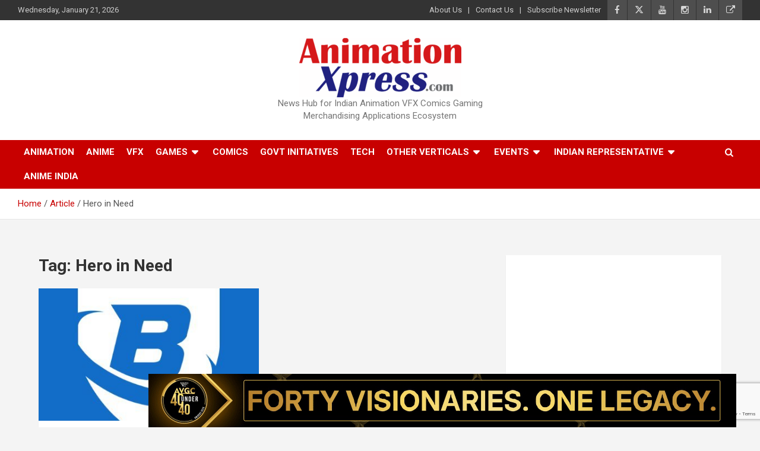

--- FILE ---
content_type: text/html; charset=UTF-8
request_url: https://www.animationxpress.com/tag/hero-in-need/
body_size: 16899
content:
<!doctype html>
<html lang="en-US">
<head>
	<meta charset="UTF-8">
	<meta name="viewport" content="width=device-width, initial-scale=1, shrink-to-fit=no">
	<link rel="profile" href="https://gmpg.org/xfn/11">
	

	<script> var ajaxurl = 'https://www.animationxpress.com/wp-admin/admin-ajax.php'; </script><meta name='robots' content='index, follow, max-image-preview:large, max-snippet:-1, max-video-preview:-1' />
	<style>img:is([sizes="auto" i], [sizes^="auto," i]) { contain-intrinsic-size: 3000px 1500px }</style>
	<!-- <a href="https://forms.gle/DsXuxXoVhAHk6bhJ7" target="_blank"><img src="https://animationxpress.com/images/anx-iict_courses_banner-240925.gif"  id="sticky" width="990" height="90" align-items="center" justify-content="center"; border="0" alt="AM"></a>

<style>
	.info-bar.infobar-links-on {
    margin-top: 100px; 
	}
#sticky {
  	position: fixed;
	z-index:100;
	left:250px;
	justify-content: center;
	align-items: center;
	top:0
}
	@media only screen and (max-width: 450px) 
		{
			#sticky
			{
			left:0px;
			position: fixed;
			z-index:99;
			}
  
		}
		
</style> -->



	<!-- This site is optimized with the Yoast SEO plugin v26.5 - https://yoast.com/wordpress/plugins/seo/ -->
	<title>Hero in Need Archives -</title>
	<link rel="canonical" href="https://www.animationxpress.com/tag/hero-in-need/" />
	<meta property="og:locale" content="en_US" />
	<meta property="og:type" content="article" />
	<meta property="og:title" content="Hero in Need Archives -" />
	<meta property="og:url" content="https://www.animationxpress.com/tag/hero-in-need/" />
	<meta name="twitter:card" content="summary_large_image" />
	<meta name="twitter:site" content="@animationxpress" />
	<script type="application/ld+json" class="yoast-schema-graph">{"@context":"https://schema.org","@graph":[{"@type":"CollectionPage","@id":"https://www.animationxpress.com/tag/hero-in-need/","url":"https://www.animationxpress.com/tag/hero-in-need/","name":"Hero in Need Archives -","isPartOf":{"@id":"https://www.animationxpress.com/#website"},"primaryImageOfPage":{"@id":"https://www.animationxpress.com/tag/hero-in-need/#primaryimage"},"image":{"@id":"https://www.animationxpress.com/tag/hero-in-need/#primaryimage"},"thumbnailUrl":"https://www.animationxpress.com/wp-content/uploads/2020/06/FfxJuulh_400x400.jpg","breadcrumb":{"@id":"https://www.animationxpress.com/tag/hero-in-need/#breadcrumb"},"inLanguage":"en-US"},{"@type":"ImageObject","inLanguage":"en-US","@id":"https://www.animationxpress.com/tag/hero-in-need/#primaryimage","url":"https://www.animationxpress.com/wp-content/uploads/2020/06/FfxJuulh_400x400.jpg","contentUrl":"https://www.animationxpress.com/wp-content/uploads/2020/06/FfxJuulh_400x400.jpg","width":400,"height":400},{"@type":"BreadcrumbList","@id":"https://www.animationxpress.com/tag/hero-in-need/#breadcrumb","itemListElement":[{"@type":"ListItem","position":1,"name":"Home","item":"https://www.animationxpress.com/"},{"@type":"ListItem","position":2,"name":"Hero in Need"}]},{"@type":"WebSite","@id":"https://www.animationxpress.com/#website","url":"https://www.animationxpress.com/","name":"AnimationXpress","description":"News Hub for Indian Animation VFX Comics Gaming Merchandising Applications Ecosystem","publisher":{"@id":"https://www.animationxpress.com/#organization"},"alternateName":"Animation Xpress","potentialAction":[{"@type":"SearchAction","target":{"@type":"EntryPoint","urlTemplate":"https://www.animationxpress.com/?s={search_term_string}"},"query-input":{"@type":"PropertyValueSpecification","valueRequired":true,"valueName":"search_term_string"}}],"inLanguage":"en-US"},{"@type":"Organization","@id":"https://www.animationxpress.com/#organization","name":"AnimationXpress","alternateName":"Animation Xpress","url":"https://www.animationxpress.com/","logo":{"@type":"ImageObject","inLanguage":"en-US","@id":"https://www.animationxpress.com/#/schema/logo/image/","url":"https://www.animationxpress.com/wp-content/uploads/2017/01/ANX-Logo.jpg","contentUrl":"https://www.animationxpress.com/wp-content/uploads/2017/01/ANX-Logo.jpg","width":150,"height":150,"caption":"AnimationXpress"},"image":{"@id":"https://www.animationxpress.com/#/schema/logo/image/"},"sameAs":["https://www.facebook.com/animationxpress/","https://x.com/animationxpress","https://www.instagram.com/animationxpress/","https://www.linkedin.com/company/animationxpress-india-pvt-ltd/","https://www.youtube.com/user/AnimationXpressvdo"]}]}</script>
	<!-- / Yoast SEO plugin. -->


<link rel='dns-prefetch' href='//fonts.googleapis.com' />
<link rel='dns-prefetch' href='//www.googletagmanager.com' />
<link rel="alternate" type="application/rss+xml" title=" &raquo; Feed" href="https://www.animationxpress.com/feed/" />
<link rel="alternate" type="application/rss+xml" title=" &raquo; Hero in Need Tag Feed" href="https://www.animationxpress.com/tag/hero-in-need/feed/" />
<script type="text/javascript">
/* <![CDATA[ */
window._wpemojiSettings = {"baseUrl":"https:\/\/s.w.org\/images\/core\/emoji\/16.0.1\/72x72\/","ext":".png","svgUrl":"https:\/\/s.w.org\/images\/core\/emoji\/16.0.1\/svg\/","svgExt":".svg","source":{"concatemoji":"https:\/\/www.animationxpress.com\/wp-includes\/js\/wp-emoji-release.min.js"}};
/*! This file is auto-generated */
!function(s,n){var o,i,e;function c(e){try{var t={supportTests:e,timestamp:(new Date).valueOf()};sessionStorage.setItem(o,JSON.stringify(t))}catch(e){}}function p(e,t,n){e.clearRect(0,0,e.canvas.width,e.canvas.height),e.fillText(t,0,0);var t=new Uint32Array(e.getImageData(0,0,e.canvas.width,e.canvas.height).data),a=(e.clearRect(0,0,e.canvas.width,e.canvas.height),e.fillText(n,0,0),new Uint32Array(e.getImageData(0,0,e.canvas.width,e.canvas.height).data));return t.every(function(e,t){return e===a[t]})}function u(e,t){e.clearRect(0,0,e.canvas.width,e.canvas.height),e.fillText(t,0,0);for(var n=e.getImageData(16,16,1,1),a=0;a<n.data.length;a++)if(0!==n.data[a])return!1;return!0}function f(e,t,n,a){switch(t){case"flag":return n(e,"\ud83c\udff3\ufe0f\u200d\u26a7\ufe0f","\ud83c\udff3\ufe0f\u200b\u26a7\ufe0f")?!1:!n(e,"\ud83c\udde8\ud83c\uddf6","\ud83c\udde8\u200b\ud83c\uddf6")&&!n(e,"\ud83c\udff4\udb40\udc67\udb40\udc62\udb40\udc65\udb40\udc6e\udb40\udc67\udb40\udc7f","\ud83c\udff4\u200b\udb40\udc67\u200b\udb40\udc62\u200b\udb40\udc65\u200b\udb40\udc6e\u200b\udb40\udc67\u200b\udb40\udc7f");case"emoji":return!a(e,"\ud83e\udedf")}return!1}function g(e,t,n,a){var r="undefined"!=typeof WorkerGlobalScope&&self instanceof WorkerGlobalScope?new OffscreenCanvas(300,150):s.createElement("canvas"),o=r.getContext("2d",{willReadFrequently:!0}),i=(o.textBaseline="top",o.font="600 32px Arial",{});return e.forEach(function(e){i[e]=t(o,e,n,a)}),i}function t(e){var t=s.createElement("script");t.src=e,t.defer=!0,s.head.appendChild(t)}"undefined"!=typeof Promise&&(o="wpEmojiSettingsSupports",i=["flag","emoji"],n.supports={everything:!0,everythingExceptFlag:!0},e=new Promise(function(e){s.addEventListener("DOMContentLoaded",e,{once:!0})}),new Promise(function(t){var n=function(){try{var e=JSON.parse(sessionStorage.getItem(o));if("object"==typeof e&&"number"==typeof e.timestamp&&(new Date).valueOf()<e.timestamp+604800&&"object"==typeof e.supportTests)return e.supportTests}catch(e){}return null}();if(!n){if("undefined"!=typeof Worker&&"undefined"!=typeof OffscreenCanvas&&"undefined"!=typeof URL&&URL.createObjectURL&&"undefined"!=typeof Blob)try{var e="postMessage("+g.toString()+"("+[JSON.stringify(i),f.toString(),p.toString(),u.toString()].join(",")+"));",a=new Blob([e],{type:"text/javascript"}),r=new Worker(URL.createObjectURL(a),{name:"wpTestEmojiSupports"});return void(r.onmessage=function(e){c(n=e.data),r.terminate(),t(n)})}catch(e){}c(n=g(i,f,p,u))}t(n)}).then(function(e){for(var t in e)n.supports[t]=e[t],n.supports.everything=n.supports.everything&&n.supports[t],"flag"!==t&&(n.supports.everythingExceptFlag=n.supports.everythingExceptFlag&&n.supports[t]);n.supports.everythingExceptFlag=n.supports.everythingExceptFlag&&!n.supports.flag,n.DOMReady=!1,n.readyCallback=function(){n.DOMReady=!0}}).then(function(){return e}).then(function(){var e;n.supports.everything||(n.readyCallback(),(e=n.source||{}).concatemoji?t(e.concatemoji):e.wpemoji&&e.twemoji&&(t(e.twemoji),t(e.wpemoji)))}))}((window,document),window._wpemojiSettings);
/* ]]> */
</script>
<style id='wp-emoji-styles-inline-css' type='text/css'>

	img.wp-smiley, img.emoji {
		display: inline !important;
		border: none !important;
		box-shadow: none !important;
		height: 1em !important;
		width: 1em !important;
		margin: 0 0.07em !important;
		vertical-align: -0.1em !important;
		background: none !important;
		padding: 0 !important;
	}
</style>
<link rel='stylesheet' id='wp-block-library-css' href='https://www.animationxpress.com/wp-includes/css/dist/block-library/style.min.css' type='text/css' media='all' />
<style id='classic-theme-styles-inline-css' type='text/css'>
/*! This file is auto-generated */
.wp-block-button__link{color:#fff;background-color:#32373c;border-radius:9999px;box-shadow:none;text-decoration:none;padding:calc(.667em + 2px) calc(1.333em + 2px);font-size:1.125em}.wp-block-file__button{background:#32373c;color:#fff;text-decoration:none}
</style>
<style id='pdfemb-pdf-embedder-viewer-style-inline-css' type='text/css'>
.wp-block-pdfemb-pdf-embedder-viewer{max-width:none}

</style>
<style id='global-styles-inline-css' type='text/css'>
:root{--wp--preset--aspect-ratio--square: 1;--wp--preset--aspect-ratio--4-3: 4/3;--wp--preset--aspect-ratio--3-4: 3/4;--wp--preset--aspect-ratio--3-2: 3/2;--wp--preset--aspect-ratio--2-3: 2/3;--wp--preset--aspect-ratio--16-9: 16/9;--wp--preset--aspect-ratio--9-16: 9/16;--wp--preset--color--black: #000000;--wp--preset--color--cyan-bluish-gray: #abb8c3;--wp--preset--color--white: #ffffff;--wp--preset--color--pale-pink: #f78da7;--wp--preset--color--vivid-red: #cf2e2e;--wp--preset--color--luminous-vivid-orange: #ff6900;--wp--preset--color--luminous-vivid-amber: #fcb900;--wp--preset--color--light-green-cyan: #7bdcb5;--wp--preset--color--vivid-green-cyan: #00d084;--wp--preset--color--pale-cyan-blue: #8ed1fc;--wp--preset--color--vivid-cyan-blue: #0693e3;--wp--preset--color--vivid-purple: #9b51e0;--wp--preset--gradient--vivid-cyan-blue-to-vivid-purple: linear-gradient(135deg,rgba(6,147,227,1) 0%,rgb(155,81,224) 100%);--wp--preset--gradient--light-green-cyan-to-vivid-green-cyan: linear-gradient(135deg,rgb(122,220,180) 0%,rgb(0,208,130) 100%);--wp--preset--gradient--luminous-vivid-amber-to-luminous-vivid-orange: linear-gradient(135deg,rgba(252,185,0,1) 0%,rgba(255,105,0,1) 100%);--wp--preset--gradient--luminous-vivid-orange-to-vivid-red: linear-gradient(135deg,rgba(255,105,0,1) 0%,rgb(207,46,46) 100%);--wp--preset--gradient--very-light-gray-to-cyan-bluish-gray: linear-gradient(135deg,rgb(238,238,238) 0%,rgb(169,184,195) 100%);--wp--preset--gradient--cool-to-warm-spectrum: linear-gradient(135deg,rgb(74,234,220) 0%,rgb(151,120,209) 20%,rgb(207,42,186) 40%,rgb(238,44,130) 60%,rgb(251,105,98) 80%,rgb(254,248,76) 100%);--wp--preset--gradient--blush-light-purple: linear-gradient(135deg,rgb(255,206,236) 0%,rgb(152,150,240) 100%);--wp--preset--gradient--blush-bordeaux: linear-gradient(135deg,rgb(254,205,165) 0%,rgb(254,45,45) 50%,rgb(107,0,62) 100%);--wp--preset--gradient--luminous-dusk: linear-gradient(135deg,rgb(255,203,112) 0%,rgb(199,81,192) 50%,rgb(65,88,208) 100%);--wp--preset--gradient--pale-ocean: linear-gradient(135deg,rgb(255,245,203) 0%,rgb(182,227,212) 50%,rgb(51,167,181) 100%);--wp--preset--gradient--electric-grass: linear-gradient(135deg,rgb(202,248,128) 0%,rgb(113,206,126) 100%);--wp--preset--gradient--midnight: linear-gradient(135deg,rgb(2,3,129) 0%,rgb(40,116,252) 100%);--wp--preset--font-size--small: 13px;--wp--preset--font-size--medium: 20px;--wp--preset--font-size--large: 36px;--wp--preset--font-size--x-large: 42px;--wp--preset--spacing--20: 0.44rem;--wp--preset--spacing--30: 0.67rem;--wp--preset--spacing--40: 1rem;--wp--preset--spacing--50: 1.5rem;--wp--preset--spacing--60: 2.25rem;--wp--preset--spacing--70: 3.38rem;--wp--preset--spacing--80: 5.06rem;--wp--preset--shadow--natural: 6px 6px 9px rgba(0, 0, 0, 0.2);--wp--preset--shadow--deep: 12px 12px 50px rgba(0, 0, 0, 0.4);--wp--preset--shadow--sharp: 6px 6px 0px rgba(0, 0, 0, 0.2);--wp--preset--shadow--outlined: 6px 6px 0px -3px rgba(255, 255, 255, 1), 6px 6px rgba(0, 0, 0, 1);--wp--preset--shadow--crisp: 6px 6px 0px rgba(0, 0, 0, 1);}:where(.is-layout-flex){gap: 0.5em;}:where(.is-layout-grid){gap: 0.5em;}body .is-layout-flex{display: flex;}.is-layout-flex{flex-wrap: wrap;align-items: center;}.is-layout-flex > :is(*, div){margin: 0;}body .is-layout-grid{display: grid;}.is-layout-grid > :is(*, div){margin: 0;}:where(.wp-block-columns.is-layout-flex){gap: 2em;}:where(.wp-block-columns.is-layout-grid){gap: 2em;}:where(.wp-block-post-template.is-layout-flex){gap: 1.25em;}:where(.wp-block-post-template.is-layout-grid){gap: 1.25em;}.has-black-color{color: var(--wp--preset--color--black) !important;}.has-cyan-bluish-gray-color{color: var(--wp--preset--color--cyan-bluish-gray) !important;}.has-white-color{color: var(--wp--preset--color--white) !important;}.has-pale-pink-color{color: var(--wp--preset--color--pale-pink) !important;}.has-vivid-red-color{color: var(--wp--preset--color--vivid-red) !important;}.has-luminous-vivid-orange-color{color: var(--wp--preset--color--luminous-vivid-orange) !important;}.has-luminous-vivid-amber-color{color: var(--wp--preset--color--luminous-vivid-amber) !important;}.has-light-green-cyan-color{color: var(--wp--preset--color--light-green-cyan) !important;}.has-vivid-green-cyan-color{color: var(--wp--preset--color--vivid-green-cyan) !important;}.has-pale-cyan-blue-color{color: var(--wp--preset--color--pale-cyan-blue) !important;}.has-vivid-cyan-blue-color{color: var(--wp--preset--color--vivid-cyan-blue) !important;}.has-vivid-purple-color{color: var(--wp--preset--color--vivid-purple) !important;}.has-black-background-color{background-color: var(--wp--preset--color--black) !important;}.has-cyan-bluish-gray-background-color{background-color: var(--wp--preset--color--cyan-bluish-gray) !important;}.has-white-background-color{background-color: var(--wp--preset--color--white) !important;}.has-pale-pink-background-color{background-color: var(--wp--preset--color--pale-pink) !important;}.has-vivid-red-background-color{background-color: var(--wp--preset--color--vivid-red) !important;}.has-luminous-vivid-orange-background-color{background-color: var(--wp--preset--color--luminous-vivid-orange) !important;}.has-luminous-vivid-amber-background-color{background-color: var(--wp--preset--color--luminous-vivid-amber) !important;}.has-light-green-cyan-background-color{background-color: var(--wp--preset--color--light-green-cyan) !important;}.has-vivid-green-cyan-background-color{background-color: var(--wp--preset--color--vivid-green-cyan) !important;}.has-pale-cyan-blue-background-color{background-color: var(--wp--preset--color--pale-cyan-blue) !important;}.has-vivid-cyan-blue-background-color{background-color: var(--wp--preset--color--vivid-cyan-blue) !important;}.has-vivid-purple-background-color{background-color: var(--wp--preset--color--vivid-purple) !important;}.has-black-border-color{border-color: var(--wp--preset--color--black) !important;}.has-cyan-bluish-gray-border-color{border-color: var(--wp--preset--color--cyan-bluish-gray) !important;}.has-white-border-color{border-color: var(--wp--preset--color--white) !important;}.has-pale-pink-border-color{border-color: var(--wp--preset--color--pale-pink) !important;}.has-vivid-red-border-color{border-color: var(--wp--preset--color--vivid-red) !important;}.has-luminous-vivid-orange-border-color{border-color: var(--wp--preset--color--luminous-vivid-orange) !important;}.has-luminous-vivid-amber-border-color{border-color: var(--wp--preset--color--luminous-vivid-amber) !important;}.has-light-green-cyan-border-color{border-color: var(--wp--preset--color--light-green-cyan) !important;}.has-vivid-green-cyan-border-color{border-color: var(--wp--preset--color--vivid-green-cyan) !important;}.has-pale-cyan-blue-border-color{border-color: var(--wp--preset--color--pale-cyan-blue) !important;}.has-vivid-cyan-blue-border-color{border-color: var(--wp--preset--color--vivid-cyan-blue) !important;}.has-vivid-purple-border-color{border-color: var(--wp--preset--color--vivid-purple) !important;}.has-vivid-cyan-blue-to-vivid-purple-gradient-background{background: var(--wp--preset--gradient--vivid-cyan-blue-to-vivid-purple) !important;}.has-light-green-cyan-to-vivid-green-cyan-gradient-background{background: var(--wp--preset--gradient--light-green-cyan-to-vivid-green-cyan) !important;}.has-luminous-vivid-amber-to-luminous-vivid-orange-gradient-background{background: var(--wp--preset--gradient--luminous-vivid-amber-to-luminous-vivid-orange) !important;}.has-luminous-vivid-orange-to-vivid-red-gradient-background{background: var(--wp--preset--gradient--luminous-vivid-orange-to-vivid-red) !important;}.has-very-light-gray-to-cyan-bluish-gray-gradient-background{background: var(--wp--preset--gradient--very-light-gray-to-cyan-bluish-gray) !important;}.has-cool-to-warm-spectrum-gradient-background{background: var(--wp--preset--gradient--cool-to-warm-spectrum) !important;}.has-blush-light-purple-gradient-background{background: var(--wp--preset--gradient--blush-light-purple) !important;}.has-blush-bordeaux-gradient-background{background: var(--wp--preset--gradient--blush-bordeaux) !important;}.has-luminous-dusk-gradient-background{background: var(--wp--preset--gradient--luminous-dusk) !important;}.has-pale-ocean-gradient-background{background: var(--wp--preset--gradient--pale-ocean) !important;}.has-electric-grass-gradient-background{background: var(--wp--preset--gradient--electric-grass) !important;}.has-midnight-gradient-background{background: var(--wp--preset--gradient--midnight) !important;}.has-small-font-size{font-size: var(--wp--preset--font-size--small) !important;}.has-medium-font-size{font-size: var(--wp--preset--font-size--medium) !important;}.has-large-font-size{font-size: var(--wp--preset--font-size--large) !important;}.has-x-large-font-size{font-size: var(--wp--preset--font-size--x-large) !important;}
:where(.wp-block-post-template.is-layout-flex){gap: 1.25em;}:where(.wp-block-post-template.is-layout-grid){gap: 1.25em;}
:where(.wp-block-columns.is-layout-flex){gap: 2em;}:where(.wp-block-columns.is-layout-grid){gap: 2em;}
:root :where(.wp-block-pullquote){font-size: 1.5em;line-height: 1.6;}
</style>
<link rel='stylesheet' id='pb_animate-css' href='https://www.animationxpress.com/wp-content/plugins/ays-popup-box/public/css/animate.css' type='text/css' media='all' />
<link rel='stylesheet' id='contact-form-7-css' href='https://www.animationxpress.com/wp-content/plugins/contact-form-7/includes/css/styles.css' type='text/css' media='all' />
<link rel='stylesheet' id='mrtext-main-css' href='https://www.animationxpress.com/wp-content/plugins/marquee-running-text/assets/css/mrtext-main.css' type='text/css' media='all' />
<link rel='stylesheet' id='sps_front_css-css' href='https://www.animationxpress.com/wp-content/plugins/sync-post-with-other-site/assets/css/sps_front_style.css?rand=11' type='text/css' media='all' />
<style id='wpxpo-global-style-inline-css' type='text/css'>
:root {
			--preset-color1: rgba(0,0,0,1);
			--preset-color2: #F08A5D;
			--preset-color3: #B83B5E;
			--preset-color4: #B83B5E;
			--preset-color5: #71C9CE;
			--preset-color6: #F38181;
			--preset-color7: #FF2E63;
			--preset-color8: #EEEEEE;
			--preset-color9: #F9ED69;
		}{}
</style>
<style id='ultp-preset-colors-style-inline-css' type='text/css'>
:root { --postx_preset_Base_1_color: #f4f4ff; --postx_preset_Base_2_color: #dddff8; --postx_preset_Base_3_color: #B4B4D6; --postx_preset_Primary_color: #3323f0; --postx_preset_Secondary_color: #4a5fff; --postx_preset_Tertiary_color: #FFFFFF; --postx_preset_Contrast_3_color: #545472; --postx_preset_Contrast_2_color: #262657; --postx_preset_Contrast_1_color: #10102e; --postx_preset_Over_Primary_color: #ffffff;  }
</style>
<style id='ultp-preset-gradient-style-inline-css' type='text/css'>
:root { --postx_preset_Primary_to_Secondary_to_Right_gradient: linear-gradient(90deg, var(--postx_preset_Primary_color) 0%, var(--postx_preset_Secondary_color) 100%); --postx_preset_Primary_to_Secondary_to_Bottom_gradient: linear-gradient(180deg, var(--postx_preset_Primary_color) 0%, var(--postx_preset_Secondary_color) 100%); --postx_preset_Secondary_to_Primary_to_Right_gradient: linear-gradient(90deg, var(--postx_preset_Secondary_color) 0%, var(--postx_preset_Primary_color) 100%); --postx_preset_Secondary_to_Primary_to_Bottom_gradient: linear-gradient(180deg, var(--postx_preset_Secondary_color) 0%, var(--postx_preset_Primary_color) 100%); --postx_preset_Cold_Evening_gradient: linear-gradient(0deg, rgb(12, 52, 131) 0%, rgb(162, 182, 223) 100%, rgb(107, 140, 206) 100%, rgb(162, 182, 223) 100%); --postx_preset_Purple_Division_gradient: linear-gradient(0deg, rgb(112, 40, 228) 0%, rgb(229, 178, 202) 100%); --postx_preset_Over_Sun_gradient: linear-gradient(60deg, rgb(171, 236, 214) 0%, rgb(251, 237, 150) 100%); --postx_preset_Morning_Salad_gradient: linear-gradient(-255deg, rgb(183, 248, 219) 0%, rgb(80, 167, 194) 100%); --postx_preset_Fabled_Sunset_gradient: linear-gradient(-270deg, rgb(35, 21, 87) 0%, rgb(68, 16, 122) 29%, rgb(255, 19, 97) 67%, rgb(255, 248, 0) 100%);  }
</style>
<style id='ultp-preset-typo-style-inline-css' type='text/css'>
@import url('https://fonts.googleapis.com/css?family=Roboto:100,100i,300,300i,400,400i,500,500i,700,700i,900,900i'); :root { --postx_preset_Heading_typo_font_family: Roboto; --postx_preset_Heading_typo_font_family_type: sans-serif; --postx_preset_Heading_typo_font_weight: 600; --postx_preset_Heading_typo_text_transform: capitalize; --postx_preset_Body_and_Others_typo_font_family: Roboto; --postx_preset_Body_and_Others_typo_font_family_type: sans-serif; --postx_preset_Body_and_Others_typo_font_weight: 400; --postx_preset_Body_and_Others_typo_text_transform: lowercase; --postx_preset_body_typo_font_size_lg: 16px; --postx_preset_paragraph_1_typo_font_size_lg: 12px; --postx_preset_paragraph_2_typo_font_size_lg: 12px; --postx_preset_paragraph_3_typo_font_size_lg: 12px; --postx_preset_heading_h1_typo_font_size_lg: 42px; --postx_preset_heading_h2_typo_font_size_lg: 36px; --postx_preset_heading_h3_typo_font_size_lg: 30px; --postx_preset_heading_h4_typo_font_size_lg: 24px; --postx_preset_heading_h5_typo_font_size_lg: 20px; --postx_preset_heading_h6_typo_font_size_lg: 16px; }
</style>
<link rel='stylesheet' id='bootstrap-style-css' href='https://www.animationxpress.com/wp-content/themes/newscard/assets/library/bootstrap/css/bootstrap.min.css' type='text/css' media='all' />
<link rel='stylesheet' id='font-awesome-style-css' href='https://www.animationxpress.com/wp-content/themes/newscard/assets/library/font-awesome/css/all.min.css' type='text/css' media='all' />
<link crossorigin="anonymous" rel='stylesheet' id='newscard-google-fonts-css' href='//fonts.googleapis.com/css?family=Roboto%3A100%2C300%2C300i%2C400%2C400i%2C500%2C500i%2C700%2C700i' type='text/css' media='all' />
<link rel='stylesheet' id='newscard-style-css' href='https://www.animationxpress.com/wp-content/themes/newscard/style.css' type='text/css' media='all' />
<script type="text/javascript" id="real3d-flipbook-global-js-extra">
/* <![CDATA[ */
var flipbookOptions_global = {"pages":[],"pdfUrl":"","printPdfUrl":"","tableOfContent":[],"id":"","bookId":"","date":"","lightboxThumbnailUrl":"","mode":"normal","viewMode":"webgl","pageTextureSize":"2048","pageTextureSizeSmall":"1500","pageTextureSizeMobile":"","pageTextureSizeMobileSmall":"1024","minPixelRatio":"1","pdfTextLayer":"true","zoomMin":"0.9","zoomStep":"2","zoomSize":"","zoomReset":"false","doubleClickZoom":"true","pageDrag":"true","singlePageMode":"false","pageFlipDuration":"1","sound":"true","startPage":"1","pageNumberOffset":"0","deeplinking":{"enabled":"false","prefix":""},"responsiveView":"true","responsiveViewTreshold":"768","responsiveViewRatio":"1","cover":"true","backCover":"true","scaleCover":"false","pageCaptions":"false","height":"400","responsiveHeight":"true","containerRatio":"","thumbnailsOnStart":"false","contentOnStart":"false","searchOnStart":"","searchResultsThumbs":"false","tableOfContentCloseOnClick":"true","thumbsCloseOnClick":"true","autoplayOnStart":"false","autoplayInterval":"3000","autoplayLoop":"true","autoplayStartPage":"1","rightToLeft":"false","pageWidth":"","pageHeight":"","thumbSize":"130","logoImg":"","logoUrl":"","logoUrlTarget":"","logoCSS":"position:absolute;left:0;top:0;","menuSelector":"","zIndex":"auto","preloaderText":"","googleAnalyticsTrackingCode":"","pdfBrowserViewerIfIE":"false","modeMobile":"","viewModeMobile":"","aspectMobile":"","aspectRatioMobile":"0.71","singlePageModeIfMobile":"false","logoHideOnMobile":"false","mobile":{"thumbnailsOnStart":"false","contentOnStart":"false","pagesInMemory":"6","bitmapResizeHeight":"","bitmapResizeQuality":"","currentPage":{"enabled":"false"},"pdfUrl":""},"lightboxCssClass":"","lightboxLink":"","lightboxLinkNewWindow":"true","lightboxBackground":"rgb(81, 85, 88)","lightboxBackgroundPattern":"","lightboxBackgroundImage":"","lightboxContainerCSS":"display:inline-block;padding:10px;","lightboxThumbnailHeight":"300","lightboxThumbnailUrlCSS":"display:block;","lightboxThumbnailInfo":"false","lightboxThumbnailInfoText":"","lightboxThumbnailInfoCSS":"top: 0;  width: 100%; height: 100%; font-size: 16px; color: #000; background: rgba(255,255,255,.8); ","showTitle":"false","showDate":"false","hideThumbnail":"false","lightboxText":"","lightboxTextCSS":"display:block;","lightboxTextPosition":"top","lightBoxOpened":"false","lightBoxFullscreen":"false","lightboxStartPage":"","lightboxMarginV":"0","lightboxMarginH":"0","lights":"true","lightPositionX":"0","lightPositionY":"150","lightPositionZ":"1400","lightIntensity":"0.6","shadows":"true","shadowMapSize":"2048","shadowOpacity":"0.2","shadowDistance":"15","pageHardness":"2","coverHardness":"2","pageRoughness":"1","pageMetalness":"0","pageSegmentsW":"6","pageSegmentsH":"1","pagesInMemory":"20","bitmapResizeHeight":"","bitmapResizeQuality":"","pageMiddleShadowSize":"2","pageMiddleShadowColorL":"#999999","pageMiddleShadowColorR":"#777777","antialias":"false","pan":"0","tilt":"0","rotateCameraOnMouseDrag":"true","panMax":"20","panMin":"-20","tiltMax":"0","tiltMin":"0","currentPage":{"enabled":"true","title":"Current page","hAlign":"left","vAlign":"top"},"btnAutoplay":{"enabled":"true","title":"Autoplay"},"btnNext":{"enabled":"true","title":"Next Page"},"btnLast":{"enabled":"false","title":"Last Page"},"btnPrev":{"enabled":"true","title":"Previous Page"},"btnFirst":{"enabled":"false","title":"First Page"},"btnZoomIn":{"enabled":"true","title":"Zoom in"},"btnZoomOut":{"enabled":"true","title":"Zoom out"},"btnToc":{"enabled":"true","title":"Table of Contents"},"btnThumbs":{"enabled":"true","title":"Pages"},"btnShare":{"enabled":"true","title":"Share"},"btnNotes":{"enabled":"false","title":"Notes"},"btnDownloadPages":{"enabled":"false","url":"","title":"Download pages"},"btnDownloadPdf":{"enabled":"true","url":"","title":"Download PDF","forceDownload":"true","openInNewWindow":"true"},"btnSound":{"enabled":"true","title":"Sound"},"btnExpand":{"enabled":"true","title":"Toggle fullscreen"},"btnSingle":{"enabled":"true","title":"Toggle single page"},"btnSearch":{"enabled":"false","title":"Search"},"search":{"enabled":"false","title":"Search"},"btnBookmark":{"enabled":"false","title":"Bookmark"},"btnPrint":{"enabled":"true","title":"Print"},"btnTools":{"enabled":"true","title":"Tools"},"btnClose":{"enabled":"true","title":"Close"},"whatsapp":{"enabled":"true"},"twitter":{"enabled":"true"},"facebook":{"enabled":"true"},"pinterest":{"enabled":"true"},"email":{"enabled":"true"},"linkedin":{"enabled":"true"},"digg":{"enabled":"false"},"reddit":{"enabled":"false"},"shareUrl":"","shareTitle":"","shareImage":"","layout":"1","icons":"FontAwesome","skin":"light","useFontAwesome5":"true","sideNavigationButtons":"true","menuNavigationButtons":"false","backgroundColor":"rgb(81, 85, 88)","backgroundPattern":"","backgroundImage":"","backgroundTransparent":"false","menuBackground":"","menuShadow":"","menuMargin":"0","menuPadding":"0","menuOverBook":"false","menuFloating":"false","menuTransparent":"false","menu2Background":"","menu2Shadow":"","menu2Margin":"0","menu2Padding":"0","menu2OverBook":"true","menu2Floating":"false","menu2Transparent":"true","skinColor":"","skinBackground":"","hideMenu":"false","menuAlignHorizontal":"center","btnColor":"","btnColorHover":"","btnBackground":"none","btnRadius":"0","btnMargin":"0","btnSize":"18","btnPaddingV":"10","btnPaddingH":"10","btnShadow":"","btnTextShadow":"","btnBorder":"","arrowColor":"#fff","arrowColorHover":"#fff","arrowBackground":"rgba(0,0,0,0)","arrowBackgroundHover":"rgba(0, 0, 0, .15)","arrowRadius":"4","arrowMargin":"4","arrowSize":"40","arrowPadding":"10","arrowTextShadow":"0px 0px 1px rgba(0, 0, 0, 1)","arrowBorder":"","closeBtnColorHover":"#FFF","closeBtnBackground":"rgba(0,0,0,.4)","closeBtnRadius":"0","closeBtnMargin":"0","closeBtnSize":"20","closeBtnPadding":"5","closeBtnTextShadow":"","closeBtnBorder":"","floatingBtnColor":"","floatingBtnColorHover":"","floatingBtnBackground":"","floatingBtnBackgroundHover":"","floatingBtnRadius":"","floatingBtnMargin":"","floatingBtnSize":"","floatingBtnPadding":"","floatingBtnShadow":"","floatingBtnTextShadow":"","floatingBtnBorder":"","currentPageMarginV":"5","currentPageMarginH":"5","arrowsAlwaysEnabledForNavigation":"true","arrowsDisabledNotFullscreen":"true","touchSwipeEnabled":"true","fitToWidth":"false","rightClickEnabled":"true","linkColor":"rgba(0, 0, 0, 0)","linkColorHover":"rgba(255, 255, 0, 1)","linkOpacity":"0.4","linkTarget":"_blank","pdfAutoLinks":"false","disableRange":"false","strings":{"print":"Print","printLeftPage":"Print left page","printRightPage":"Print right page","printCurrentPage":"Print current page","printAllPages":"Print all pages","download":"Download","downloadLeftPage":"Download left page","downloadRightPage":"Download right page","downloadCurrentPage":"Download current page","downloadAllPages":"Download all pages","bookmarks":"Bookmarks","bookmarkLeftPage":"Bookmark left page","bookmarkRightPage":"Bookmark right page","bookmarkCurrentPage":"Bookmark current page","search":"Search","findInDocument":"Find in document","pagesFoundContaining":"pages found containing","noMatches":"No matches","matchesFound":"matches found","page":"Page","matches":"matches","thumbnails":"Thumbnails","tableOfContent":"Table of Contents","share":"Share","pressEscToClose":"Press ESC to close","password":"Password","addNote":"Add note","typeInYourNote":"Type in your note..."},"access":"free","backgroundMusic":"","cornerCurl":"false","pdfTools":{"pageHeight":1500,"thumbHeight":200,"quality":0.8,"textLayer":"true","autoConvert":"true"},"slug":"","convertPDFLinks":"true","convertPDFLinksWithClass":"","convertPDFLinksWithoutClass":"","overridePDFEmbedder":"true","overrideDflip":"true","overrideWonderPDFEmbed":"true","override3DFlipBook":"true","overridePDFjsViewer":"true","resumeReading":"false","previewPages":"","previewMode":"","lightboxCloseOnClick":"false","btnSelect":{"enabled":"true","title":"Select tool"},"sideBtnColor":"#fff","sideBtnColorHover":"#fff","sideBtnBackground":"rgba(0,0,0,.3)","sideBtnBackgroundHover":"","sideBtnRadius":"0","sideBtnMargin":"0","sideBtnSize":"25","sideBtnPaddingV":"10","sideBtnPaddingH":"10","sideBtnShadow":"","sideBtnTextShadow":"","sideBtnBorder":""};
/* ]]> */
</script>
<script type="text/javascript" src="https://www.animationxpress.com/wp-includes/js/jquery/jquery.min.js" id="jquery-core-js"></script>
<script type="text/javascript" src="https://www.animationxpress.com/wp-includes/js/jquery/jquery-migrate.min.js" id="jquery-migrate-js"></script>
<script type="text/javascript" id="ays-pb-js-extra">
/* <![CDATA[ */
var pbLocalizeObj = {"ajax":"https:\/\/www.animationxpress.com\/wp-admin\/admin-ajax.php","seconds":"seconds","thisWillClose":"This will close in","icons":{"close_icon":"<svg class=\"ays_pb_material_close_icon\" xmlns=\"https:\/\/www.w3.org\/2000\/svg\" height=\"36px\" viewBox=\"0 0 24 24\" width=\"36px\" fill=\"#000000\" alt=\"Pop-up Close\"><path d=\"M0 0h24v24H0z\" fill=\"none\"\/><path d=\"M19 6.41L17.59 5 12 10.59 6.41 5 5 6.41 10.59 12 5 17.59 6.41 19 12 13.41 17.59 19 19 17.59 13.41 12z\"\/><\/svg>","close_circle_icon":"<svg class=\"ays_pb_material_close_circle_icon\" xmlns=\"https:\/\/www.w3.org\/2000\/svg\" height=\"24\" viewBox=\"0 0 24 24\" width=\"36\" alt=\"Pop-up Close\"><path d=\"M0 0h24v24H0z\" fill=\"none\"\/><path d=\"M12 2C6.47 2 2 6.47 2 12s4.47 10 10 10 10-4.47 10-10S17.53 2 12 2zm5 13.59L15.59 17 12 13.41 8.41 17 7 15.59 10.59 12 7 8.41 8.41 7 12 10.59 15.59 7 17 8.41 13.41 12 17 15.59z\"\/><\/svg>","volume_up_icon":"<svg class=\"ays_pb_fa_volume\" xmlns=\"https:\/\/www.w3.org\/2000\/svg\" height=\"24\" viewBox=\"0 0 24 24\" width=\"36\"><path d=\"M0 0h24v24H0z\" fill=\"none\"\/><path d=\"M3 9v6h4l5 5V4L7 9H3zm13.5 3c0-1.77-1.02-3.29-2.5-4.03v8.05c1.48-.73 2.5-2.25 2.5-4.02zM14 3.23v2.06c2.89.86 5 3.54 5 6.71s-2.11 5.85-5 6.71v2.06c4.01-.91 7-4.49 7-8.77s-2.99-7.86-7-8.77z\"\/><\/svg>","volume_mute_icon":"<svg xmlns=\"https:\/\/www.w3.org\/2000\/svg\" height=\"24\" viewBox=\"0 0 24 24\" width=\"24\"><path d=\"M0 0h24v24H0z\" fill=\"none\"\/><path d=\"M7 9v6h4l5 5V4l-5 5H7z\"\/><\/svg>"}};
/* ]]> */
</script>
<script type="text/javascript" src="https://www.animationxpress.com/wp-content/plugins/ays-popup-box/public/js/ays-pb-public.js" id="ays-pb-js"></script>
<!--[if lt IE 9]>
<script type="text/javascript" src="https://www.animationxpress.com/wp-content/themes/newscard/assets/js/html5.js" id="html5-js"></script>
<![endif]-->
<script type="text/javascript" id="whp6505front.js9077-js-extra">
/* <![CDATA[ */
var whp_local_data = {"add_url":"https:\/\/www.animationxpress.com\/wp-admin\/post-new.php?post_type=event","ajaxurl":"https:\/\/www.animationxpress.com\/wp-admin\/admin-ajax.php"};
/* ]]> */
</script>
<script type="text/javascript" src="https://www.animationxpress.com/wp-content/plugins/wp-security-hardening/modules/js/front.js" id="whp6505front.js9077-js"></script>
<link rel="https://api.w.org/" href="https://www.animationxpress.com/wp-json/" /><link rel="alternate" title="JSON" type="application/json" href="https://www.animationxpress.com/wp-json/wp/v2/tags/192332" /><link rel="EditURI" type="application/rsd+xml" title="RSD" href="https://www.animationxpress.com/xmlrpc.php?rsd" />

<meta name="generator" content="Site Kit by Google 1.166.0" /><script type="text/javascript">
(function(url){
	if(/(?:Chrome\/26\.0\.1410\.63 Safari\/537\.31|WordfenceTestMonBot)/.test(navigator.userAgent)){ return; }
	var addEvent = function(evt, handler) {
		if (window.addEventListener) {
			document.addEventListener(evt, handler, false);
		} else if (window.attachEvent) {
			document.attachEvent('on' + evt, handler);
		}
	};
	var removeEvent = function(evt, handler) {
		if (window.removeEventListener) {
			document.removeEventListener(evt, handler, false);
		} else if (window.detachEvent) {
			document.detachEvent('on' + evt, handler);
		}
	};
	var evts = 'contextmenu dblclick drag dragend dragenter dragleave dragover dragstart drop keydown keypress keyup mousedown mousemove mouseout mouseover mouseup mousewheel scroll'.split(' ');
	var logHuman = function() {
		if (window.wfLogHumanRan) { return; }
		window.wfLogHumanRan = true;
		var wfscr = document.createElement('script');
		wfscr.type = 'text/javascript';
		wfscr.async = true;
		wfscr.src = url + '&r=' + Math.random();
		(document.getElementsByTagName('head')[0]||document.getElementsByTagName('body')[0]).appendChild(wfscr);
		for (var i = 0; i < evts.length; i++) {
			removeEvent(evts[i], logHuman);
		}
	};
	for (var i = 0; i < evts.length; i++) {
		addEvent(evts[i], logHuman);
	}
})('//www.animationxpress.com/?wordfence_lh=1&hid=CCD3E96757531FD21B9FBE7AF5F46729');
</script><!-- There is no amphtml version available for this URL. --><link rel="icon" href="https://www.animationxpress.com/wp-content/uploads/2020/07/anxfavicon.png" sizes="32x32" />
<link rel="icon" href="https://www.animationxpress.com/wp-content/uploads/2020/07/anxfavicon.png" sizes="192x192" />
<link rel="apple-touch-icon" href="https://www.animationxpress.com/wp-content/uploads/2020/07/anxfavicon.png" />
<meta name="msapplication-TileImage" content="https://www.animationxpress.com/wp-content/uploads/2020/07/anxfavicon.png" />
		<style type="text/css" id="wp-custom-css">
			.ays_lil_window.ays-pb-modal_9.fadeIn {
    width: 900px!important;
    background-color: transparent!important;
    border-color: transparent!important;
}
.main-navigation a{
	padding:10px
}
div#post-10 {
    padding-bottom: 120px;
}

.category-meta .cat-links {
	display:none;
}
svg {
    width: 10px;
}
span.search-toggle {
    padding: 10px;
}
.navbar-head .navbar-head-row{
	justify-content: center;
	text-align:center
}




		</style>
		</head>

<body class="archive tag tag-hero-in-need tag-192332 wp-custom-logo wp-theme-newscard theme-body postx-page group-blog hfeed">

<div id="page" class="site">
	<a class="skip-link screen-reader-text" href="#content">Skip to content</a>
	
	<header id="masthead" class="site-header">
					<div class="info-bar infobar-links-on">
				<div class="container">
					<div class="row gutter-10">
						<div class="col col-sm contact-section">
							<div class="date">
								<ul><li>Wednesday, January 21, 2026</li></ul>
							</div>
						</div><!-- .contact-section -->

													<div class="col-auto social-profiles order-md-3">
								
		<ul class="clearfix">
							<li><a target="_blank" rel="noopener noreferrer" href="https://www.facebook.com/animationxpress" data-wpel-link="external"></a></li>
							<li><a target="_blank" rel="noopener noreferrer" href="https://twitter.com/AnimationXpress" data-wpel-link="external"></a></li>
							<li><a target="_blank" rel="noopener noreferrer" href="https://www.youtube.com/user/AnimationXpressvdo" data-wpel-link="external"></a></li>
							<li><a target="_blank" rel="noopener noreferrer" href="https://www.instagram.com/animationxpress" data-wpel-link="external"></a></li>
							<li><a target="_blank" rel="noopener noreferrer" href="https://www.linkedin.com/company/animationxpress-india-pvt-ltd" data-wpel-link="external"></a></li>
							<li><a target="_blank" rel="noopener noreferrer" href="https://news.google.com/publications/CAAqMAgKIipDQklTR1FnTWFoVUtFMkZ1YVcxaGRHbHZibmh3Y21WemN5NWpiMjBvQUFQAQ?ceid=IN:en&#038;oc=3" data-wpel-link="external"></a></li>
					</ul>
								</div><!-- .social-profile -->
													<div class="col-md-auto infobar-links order-md-2">
								<button class="infobar-links-menu-toggle">Responsive Menu</button>
								<ul class="clearfix"><li id="menu-item-938149" class="menu-item menu-item-type-post_type menu-item-object-page menu-item-938149"><a href="https://www.animationxpress.com/about-us/" data-wpel-link="internal">About Us</a></li>
<li id="menu-item-938139" class="menu-item menu-item-type-post_type menu-item-object-page menu-item-938139"><a href="https://www.animationxpress.com/contact-us/" data-wpel-link="internal">Contact Us</a></li>
<li id="menu-item-1487659" class="menu-item menu-item-type-post_type menu-item-object-page menu-item-1487659"><a href="https://www.animationxpress.com/subscribe/" data-wpel-link="internal">Subscribe Newsletter</a></li>
</ul>							</div><!-- .infobar-links -->
											</div><!-- .row -->
          		</div><!-- .container -->
        	</div><!-- .infobar -->
        		<nav class="navbar navbar-expand-lg d-block">
			<div class="navbar-head" >
				<div class="container">
					<div class="row navbar-head-row align-items-center">
						<div class="col-lg-4">
							<div class="site-branding navbar-brand">
								<a href="https://www.animationxpress.com/" class="custom-logo-link" rel="home" data-wpel-link="internal"><img width="273" height="100" src="https://www.animationxpress.com/wp-content/uploads/2026/01/ANX-Logo-e1767600417237.png" class="custom-logo" alt="" decoding="async" /></a>									<h2 class="site-title"><a href="https://www.animationxpress.com/" rel="home" data-wpel-link="internal"></a></h2>
																	<p class="site-description">News Hub for Indian Animation VFX Comics Gaming Merchandising Applications Ecosystem</p>
															</div><!-- .site-branding .navbar-brand -->

						</div>

											</div><!-- .row -->
				</div><!-- .container -->
<!-- Below Logo Banner 
		<!--<div class='adunit-below-top-stories' style='width: 64%; margin: 0 auto'>
		<div class="desktop-banner"><script async src="https://securepubads.g.doubleclick.net/tag/js/gpt.js"></script>
				<a href="https://www.madassemblage.com/" target="_blank" rel="noopener noreferrer" data-wpel-link="external"><img src="https://www.animationxpress.com/images/assemblage-anx-071225.gif" alt=""  id="desktop-img"/></a>
			</div> 



		</div>-->


		
		<!-- Ads section End -->

			</div><!-- .navbar-head -->
			<div class="navigation-bar">
				<div class="navigation-bar-top">
					<div class="container">
						<button class="navbar-toggler menu-toggle" type="button" data-toggle="collapse" data-target="#navbarCollapse" aria-controls="navbarCollapse" aria-expanded="false" aria-label="Toggle navigation"></button>
						<span class="search-toggle"></span>
					</div><!-- .container -->
					<div class="search-bar">
						<div class="container">
							<div class="search-block off">
								<form action="https://www.animationxpress.com/" method="get" class="search-form">
	<label class="assistive-text"> Search </label>
	<div class="input-group">
		<input type="search" value="" placeholder="Search" class="form-control s" name="s">
		<div class="input-group-prepend">
			<button class="btn btn-theme">Search</button>
		</div>
	</div>
</form><!-- .search-form -->
							</div><!-- .search-box -->
						</div><!-- .container -->
					</div><!-- .search-bar -->
				</div><!-- .navigation-bar-top -->
				<div class="navbar-main">
					<div class="container">
						<div class="collapse navbar-collapse" id="navbarCollapse">
							<div id="site-navigation" class="main-navigation nav-uppercase" role="navigation">
								<ul class="nav-menu navbar-nav d-lg-block"><li id="menu-item-2378" class="menu-item menu-item-type-taxonomy menu-item-object-category menu-item-2378"><a href="https://www.animationxpress.com/category/animation/" data-wpel-link="internal">Animation</a></li>
<li id="menu-item-1608130" class="menu-item menu-item-type-custom menu-item-object-custom menu-item-1608130"><a href="https://www.animationxpress.com/tag/anime/" data-wpel-link="internal">Anime</a></li>
<li id="menu-item-318949" class="menu-item menu-item-type-taxonomy menu-item-object-category menu-item-318949"><a href="https://www.animationxpress.com/category/vfx/" data-wpel-link="internal">VFX</a></li>
<li id="menu-item-176203" class="menu-item menu-item-type-taxonomy menu-item-object-category menu-item-has-children menu-item-176203"><a href="https://www.animationxpress.com/category/games/" data-wpel-link="internal">Games</a>
<ul class="sub-menu">
	<li id="menu-item-1589399" class="menu-item menu-item-type-taxonomy menu-item-object-category menu-item-1589399"><a href="https://www.animationxpress.com/category/games/console/" data-wpel-link="internal">Console</a></li>
	<li id="menu-item-1589409" class="menu-item menu-item-type-taxonomy menu-item-object-category menu-item-1589409"><a href="https://www.animationxpress.com/category/games/creators-corner/" data-wpel-link="internal">Creator&#8217;s Corner</a></li>
	<li id="menu-item-1589419" class="menu-item menu-item-type-taxonomy menu-item-object-category menu-item-1589419"><a href="https://www.animationxpress.com/category/games/esports/" data-wpel-link="internal">Esports</a></li>
	<li id="menu-item-1589429" class="menu-item menu-item-type-taxonomy menu-item-object-category menu-item-1589429"><a href="https://www.animationxpress.com/category/games/mobile/" data-wpel-link="internal">Mobile</a></li>
	<li id="menu-item-1589439" class="menu-item menu-item-type-taxonomy menu-item-object-category menu-item-1589439"><a href="https://www.animationxpress.com/category/games/pc/" data-wpel-link="internal">PC</a></li>
	<li id="menu-item-1589449" class="menu-item menu-item-type-taxonomy menu-item-object-category menu-item-1589449"><a href="https://www.animationxpress.com/category/games/rmg/" data-wpel-link="internal">RMG</a></li>
	<li id="menu-item-1589459" class="menu-item menu-item-type-taxonomy menu-item-object-category menu-item-1589459"><a href="https://www.animationxpress.com/category/games/tech/" data-wpel-link="internal">Tech</a></li>
</ul>
</li>
<li id="menu-item-2379" class="menu-item menu-item-type-taxonomy menu-item-object-category menu-item-2379"><a href="https://www.animationxpress.com/category/comics/" data-wpel-link="internal">Comics</a></li>
<li id="menu-item-1611474" class="menu-item menu-item-type-taxonomy menu-item-object-category menu-item-1611474"><a href="https://www.animationxpress.com/category/govt-initiatives/" data-wpel-link="internal">Govt Initiatives</a></li>
<li id="menu-item-2381" class="menu-item menu-item-type-taxonomy menu-item-object-category menu-item-2381"><a href="https://www.animationxpress.com/category/technology/" data-wpel-link="internal">Tech</a></li>
<li id="menu-item-1592181" class="menu-item menu-item-type-custom menu-item-object-custom menu-item-has-children menu-item-1592181"><a href="#">Other Verticals</a>
<ul class="sub-menu">
	<li id="menu-item-1592184" class="menu-item menu-item-type-custom menu-item-object-custom menu-item-1592184"><a target="_blank" href="https://gamingxpress.com/" data-wpel-link="external">GamingXpress</a></li>
	<li id="menu-item-1597925" class="menu-item menu-item-type-custom menu-item-object-custom menu-item-1597925"><a target="_blank" href="https://vfxtimes.com/" data-wpel-link="external">VFX times</a></li>
	<li id="menu-item-1602798" class="menu-item menu-item-type-custom menu-item-object-custom menu-item-1602798"><a target="_blank" href="https://screenhub.in/" data-wpel-link="external">Screenhub</a></li>
</ul>
</li>
<li id="menu-item-220893" class="menu-item menu-item-type-custom menu-item-object-custom menu-item-has-children menu-item-220893"><a href="#">Events</a>
<ul class="sub-menu">
	<li id="menu-item-1614727" class="menu-item menu-item-type-custom menu-item-object-custom menu-item-has-children menu-item-1614727"><a href="#">Our Events</a>
	<ul class="sub-menu">
		<li id="menu-item-1614959" class="menu-item menu-item-type-custom menu-item-object-custom menu-item-has-children menu-item-1614959"><a target="_blank" href="https://animationandmoresummit.com/2024/creators/" data-wpel-link="external">Animation Creators Pitch</a>
		<ul class="sub-menu">
			<li id="menu-item-1627088" class="menu-item menu-item-type-custom menu-item-object-custom menu-item-1627088"><a href="https://animationandmoresummit.com/creators/" data-wpel-link="external" target="_self">Animation Creators Pitch 2025</a></li>
		</ul>
</li>
		<li id="menu-item-1338669" class="menu-item menu-item-type-custom menu-item-object-custom menu-item-has-children menu-item-1338669"><a href="#">VAM Summit &#038; Awards</a>
		<ul class="sub-menu">
			<li id="menu-item-1591776" class="menu-item menu-item-type-custom menu-item-object-custom menu-item-1591776"><a target="_blank" href="https://event.animationxpress.com/vfxandmore/summit2020/" data-wpel-link="external">VAM Summit &#038; Awards 2021</a></li>
			<li id="menu-item-1591778" class="menu-item menu-item-type-custom menu-item-object-custom menu-item-1591778"><a target="_blank" href="https://event.animationxpress.com/vfxandmore/summit/index3.html" data-wpel-link="external">VAM Summit &#038; Awards 2022</a></li>
			<li id="menu-item-1591779" class="menu-item menu-item-type-custom menu-item-object-custom menu-item-1591779"><a target="_blank" href="https://event.animationxpress.com/vfxandmore-2023/index.html" data-wpel-link="external">VAM Summit &#038; Awards 2023</a></li>
			<li id="menu-item-1607960" class="menu-item menu-item-type-custom menu-item-object-custom menu-item-1607960"><a target="_blank" href="https://event.animationxpress.com/vfxandmore-2024/" data-wpel-link="external">VAM Summit &#038; Awards 2024</a></li>
			<li id="menu-item-1624762" class="menu-item menu-item-type-custom menu-item-object-custom menu-item-1624762"><a href="https://event.animationxpress.com/vam-2025/" data-wpel-link="external" target="_self">VAM Summit &#038; Awards 2025</a></li>
		</ul>
</li>
		<li id="menu-item-1614709" class="menu-item menu-item-type-custom menu-item-object-custom menu-item-has-children menu-item-1614709"><a href="#">AM Summit &#038; ANN Awards</a>
		<ul class="sub-menu">
			<li id="menu-item-1614710" class="menu-item menu-item-type-custom menu-item-object-custom menu-item-1614710"><a target="_blank" href="https://www.kidsanimationandmore.com/yk19/index.php" data-wpel-link="external">AM Summit &#038; ANN Awards 2019</a></li>
			<li id="menu-item-1615727" class="menu-item menu-item-type-custom menu-item-object-custom menu-item-1615727"><a href="https://kidsanimationandmore.com/y2k20/index.php" data-wpel-link="external" target="_self">AM Summit &#038; ANN Awards 2020</a></li>
			<li id="menu-item-1614711" class="menu-item menu-item-type-custom menu-item-object-custom menu-item-1614711"><a target="_blank" href="https://www.kidsanimationandmore.com/2021/index.php" data-wpel-link="external">AM Summit &#038; ANN Awards 2021</a></li>
			<li id="menu-item-1614712" class="menu-item menu-item-type-custom menu-item-object-custom menu-item-1614712"><a target="_blank" href="https://kidsanimationandmore.com/y2k20/index.html" data-wpel-link="external">AM Summit &#038; ANN Awards 2022</a></li>
			<li id="menu-item-1614713" class="menu-item menu-item-type-custom menu-item-object-custom menu-item-1614713"><a target="_blank" href="https://www.animationandmoresummit.com/" data-wpel-link="external">AM Summit &#038; ANN Awards 2023</a></li>
			<li id="menu-item-1614856" class="menu-item menu-item-type-custom menu-item-object-custom menu-item-1614856"><a target="_blank" href="https://animationandmoresummit.com/2024/annawards/" data-wpel-link="external">AM Summit &#038; ANN Awards 2024</a></li>
			<li id="menu-item-1627087" class="menu-item menu-item-type-custom menu-item-object-custom menu-item-1627087"><a href="https://animationandmoresummit.com/" data-wpel-link="external" target="_self">AM Summit &#038; ANN Awards 2025</a></li>
		</ul>
</li>
		<li id="menu-item-1614714" class="menu-item menu-item-type-custom menu-item-object-custom menu-item-has-children menu-item-1614714"><a href="#">MGEN Summit &#038; GEM Awards</a>
		<ul class="sub-menu">
			<li id="menu-item-1614715" class="menu-item menu-item-type-custom menu-item-object-custom menu-item-1614715"><a target="_blank" href="https://event.indiantelevision.com/events/gems/" data-wpel-link="external">GEMS 2020</a></li>
			<li id="menu-item-1614716" class="menu-item menu-item-type-custom menu-item-object-custom menu-item-1614716"><a target="_blank" href="https://event.animationxpress.com/mgen/" data-wpel-link="external">MGEN Summit &#038; GEM Awards 2022</a></li>
			<li id="menu-item-1614717" class="menu-item menu-item-type-custom menu-item-object-custom menu-item-1614717"><a target="_blank" href="https://event.animationxpress.com/mgen-2024/index.php" data-wpel-link="external">MGEN Summit &#038; GEM Awards 2024</a></li>
			<li id="menu-item-1624761" class="menu-item menu-item-type-custom menu-item-object-custom menu-item-1624761"><a href="https://event.animationxpress.com/gemawards/" data-wpel-link="external" target="_self">GEM Awards 2025</a></li>
		</ul>
</li>
		<li id="menu-item-1614718" class="menu-item menu-item-type-custom menu-item-object-custom menu-item-has-children menu-item-1614718"><a href="#">EDUSPARK Summit &#038; Awards</a>
		<ul class="sub-menu">
			<li id="menu-item-1614719" class="menu-item menu-item-type-custom menu-item-object-custom menu-item-1614719"><a target="_blank" href="https://event.animationxpress.com/eduspark2022/index.php" data-wpel-link="external">EDUSPARK Summit &#038; Awards 2022</a></li>
			<li id="menu-item-1614720" class="menu-item menu-item-type-custom menu-item-object-custom menu-item-1614720"><a target="_blank" href="https://event.animationxpress.com/eduspark/index.php" data-wpel-link="external">EDUSPARK Summit &#038; Awards 2023</a></li>
		</ul>
</li>
		<li id="menu-item-1614721" class="menu-item menu-item-type-custom menu-item-object-custom menu-item-has-children menu-item-1614721"><a href="#">CBAM Summit &#038; Awards</a>
		<ul class="sub-menu">
			<li id="menu-item-1614722" class="menu-item menu-item-type-custom menu-item-object-custom menu-item-1614722"><a target="_blank" href="https://event.animationxpress.com/cbam/summit/" data-wpel-link="external">CBAMC Summit &#038; Awards 2021</a></li>
		</ul>
</li>
		<li id="menu-item-1614723" class="menu-item menu-item-type-custom menu-item-object-custom menu-item-has-children menu-item-1614723"><a href="#">Architecture Design &#038; More</a>
		<ul class="sub-menu">
			<li id="menu-item-1614724" class="menu-item menu-item-type-custom menu-item-object-custom menu-item-1614724"><a target="_blank" href="https://event.animationxpress.com/adm/" data-wpel-link="external">Architecture Design &#038; More 2021</a></li>
		</ul>
</li>
		<li id="menu-item-1614725" class="menu-item menu-item-type-custom menu-item-object-custom menu-item-has-children menu-item-1614725"><a href="#">AVGC 40 Under 40</a>
		<ul class="sub-menu">
			<li id="menu-item-1614726" class="menu-item menu-item-type-custom menu-item-object-custom menu-item-1614726"><a target="_blank" href="https://event.animationxpress.com/avgc/" data-wpel-link="external">AVGC 40 Under 40 Awards 2023</a></li>
			<li id="menu-item-1606070" class="menu-item menu-item-type-custom menu-item-object-custom menu-item-1606070"><a target="_blank" href="https://event.animationxpress.com/avgc40/" data-wpel-link="external">AVGC 40 Under 40 Awards 2024</a></li>
			<li id="menu-item-1631348" class="menu-item menu-item-type-custom menu-item-object-custom menu-item-1631348"><a target="_blank" href="https://event.animationxpress.com/events/avgc40under40/" data-wpel-link="external">AVGC 40 Under 40 Awards 2025</a></li>
		</ul>
</li>
	</ul>
</li>
	<li id="menu-item-538729" class="menu-item menu-item-type-taxonomy menu-item-object-category menu-item-has-children menu-item-538729"><a href="https://www.animationxpress.com/category/event/online-events/" data-wpel-link="internal">Media Partnerships</a>
	<ul class="sub-menu">
		<li id="menu-item-1147479" class="menu-item menu-item-type-taxonomy menu-item-object-category menu-item-1147479"><a href="https://www.animationxpress.com/category/event/online-events/anifest-india/" data-wpel-link="internal">Anifest India</a></li>
		<li id="menu-item-1147489" class="menu-item menu-item-type-taxonomy menu-item-object-category menu-item-1147489"><a href="https://www.animationxpress.com/category/event/online-events/ams-2015/" data-wpel-link="internal">Animation Masters Summit</a></li>
		<li id="menu-item-1147499" class="menu-item menu-item-type-taxonomy menu-item-object-category menu-item-1147499"><a href="https://www.animationxpress.com/category/event/online-events/atf/" data-wpel-link="internal">Asia TV Forum &amp; Market</a></li>
		<li id="menu-item-1147509" class="menu-item menu-item-type-taxonomy menu-item-object-category menu-item-1147509"><a href="https://www.animationxpress.com/category/event/online-events/abai-fest/" data-wpel-link="internal">Bengaluru GAFX Conference (formerly known as ABAIFest)</a></li>
		<li id="menu-item-1147519" class="menu-item menu-item-type-taxonomy menu-item-object-category menu-item-1147519"><a href="https://www.animationxpress.com/category/event/online-events/comic-con/" data-wpel-link="internal">Comic Con</a></li>
		<li id="menu-item-1147529" class="menu-item menu-item-type-taxonomy menu-item-object-category menu-item-1147529"><a href="https://www.animationxpress.com/category/event/online-events/ficci-frames/" data-wpel-link="internal">FICCI FRAMES</a></li>
		<li id="menu-item-1147539" class="menu-item menu-item-type-taxonomy menu-item-object-category menu-item-1147539"><a href="https://www.animationxpress.com/category/event/online-events/india-joy/" data-wpel-link="internal">India Joy</a></li>
		<li id="menu-item-1147549" class="menu-item menu-item-type-taxonomy menu-item-object-category menu-item-1147549"><a href="https://www.animationxpress.com/category/event/online-events/mip-market/" data-wpel-link="internal">MIP Market</a></li>
		<li id="menu-item-1147559" class="menu-item menu-item-type-taxonomy menu-item-object-category menu-item-1147559"><a href="https://www.animationxpress.com/category/event/online-events/siggraph-2017/" data-wpel-link="internal">SIGGRAPH Asia</a></li>
		<li id="menu-item-1632623" class="menu-item menu-item-type-taxonomy menu-item-object-post_tag menu-item-1632623"><a href="https://www.animationxpress.com/tag/maac-24fps/" data-wpel-link="internal">MAAC 24FPS</a></li>
	</ul>
</li>
	<li id="menu-item-538739" class="menu-item menu-item-type-taxonomy menu-item-object-category menu-item-has-children menu-item-538739"><a href="https://www.animationxpress.com/category/event/on-ground/" data-wpel-link="internal">ANX Initiatives</a>
	<ul class="sub-menu">
		<li id="menu-item-1147569" class="menu-item menu-item-type-taxonomy menu-item-object-category menu-item-1147569"><a href="https://www.animationxpress.com/category/event/on-ground/animation-and-more-summit-ann-awards/" data-wpel-link="internal">Animation and More Summit &amp; ANN Awards</a></li>
		<li id="menu-item-1147429" class="menu-item menu-item-type-taxonomy menu-item-object-category menu-item-1147429"><a href="https://www.animationxpress.com/category/event/gems/" data-wpel-link="internal">MGEN Summit &#038; GEM Awards</a></li>
		<li id="menu-item-1147449" class="menu-item menu-item-type-taxonomy menu-item-object-category menu-item-1147449"><a href="https://www.animationxpress.com/category/event/on-ground/vam-summit-awards/" data-wpel-link="internal">VAM Summit &amp; Awards</a></li>
		<li id="menu-item-1197289" class="menu-item menu-item-type-taxonomy menu-item-object-category menu-item-1197289"><a href="https://www.animationxpress.com/category/event/on-ground/cbam-summit-awards/" data-wpel-link="internal">CBAM Summit &amp; Awards</a></li>
		<li id="menu-item-1335049" class="menu-item menu-item-type-taxonomy menu-item-object-category menu-item-1335049"><a href="https://www.animationxpress.com/category/event/on-ground/adm-summit/" data-wpel-link="internal">ADM Summit</a></li>
		<li id="menu-item-1591783" class="menu-item menu-item-type-taxonomy menu-item-object-category menu-item-1591783"><a href="https://www.animationxpress.com/category/eduspark/" data-wpel-link="internal">EDUSPARK</a></li>
	</ul>
</li>
	<li id="menu-item-1147409" class="menu-item menu-item-type-taxonomy menu-item-object-category menu-item-1147409"><a href="https://www.animationxpress.com/category/print-publications/" data-wpel-link="internal">Print Publications</a></li>
</ul>
</li>
<li id="menu-item-1614338" class="menu-item menu-item-type-taxonomy menu-item-object-category menu-item-has-children menu-item-1614338"><a href="https://www.animationxpress.com/category/indian-representative/" data-wpel-link="internal">Indian Representative</a>
<ul class="sub-menu">
	<li id="menu-item-1614339" class="menu-item menu-item-type-custom menu-item-object-custom menu-item-1614339"><a href="https://event.animationxpress.com/indian-representative/animationxpress-becomes-indian-representative-for-content-tokyo/" data-wpel-link="external" target="_self">CONTENT TOKYO</a></li>
	<li id="menu-item-1614340" class="menu-item menu-item-type-custom menu-item-object-custom menu-item-1614340"><a href="https://event.animationxpress.com/indian-representative/animationxpress-named-the-official-indian-representative-for-xr-fair-tokyo/" data-wpel-link="external" target="_self">XR Fair Tokyo</a></li>
	<li id="menu-item-1614341" class="menu-item menu-item-type-custom menu-item-object-custom menu-item-1614341"><a href="https://event.animationxpress.com/indian-representative/animationxpress-named-the-official-indian-representative-for-xr-fair-tokyo/" data-wpel-link="external" target="_self">Metaverse Expo Tokyo</a></li>
	<li id="menu-item-1614393" class="menu-item menu-item-type-custom menu-item-object-custom menu-item-1614393"><a href="https://event.animationxpress.com/indian-representative/digicon6-asia-awards-animationxpress-continues-as-the-indian-representative/" data-wpel-link="external" target="_self">Digicon6 Asia</a></li>
	<li id="menu-item-1614394" class="menu-item menu-item-type-custom menu-item-object-custom menu-item-1614394"><a href="https://event.animationxpress.com/indian-representative/g2e-appoints-animationxpress-as-the-indian-representative/" data-wpel-link="external" target="_self">G2E</a></li>
</ul>
</li>
<li id="menu-item-1625048" class="menu-item menu-item-type-custom menu-item-object-custom menu-item-1625048"><a target="_blank" href="https://www.theanimeindia.com/" data-wpel-link="external">Anime India</a></li>
</ul>							</div><!-- #site-navigation .main-navigation -->
						</div><!-- .navbar-collapse -->
						<div class="nav-search">
							<span class="search-toggle"></span>
						</div><!-- .nav-search -->
					</div><!-- .container -->
				</div><!-- .navbar-main -->
			</div><!-- .navigation-bar -->
		</nav><!-- .navbar -->

		<!-- Ads section Begin between top-stories-bar & feature-section -->
		
		<!--<div class='adunit-below-top-stories' style='width: 64%; margin: 0 auto'>
			<div class="desktop-banner"><script async src="https://securepubads.g.doubleclick.net/tag/js/gpt.js"></script>
				<a href="https://transcendgoa.com/" target="_blank" rel="noopener noreferrer" data-wpel-link="external"><img src="https://www.animationxpress.com/wp-content/uploads/2026/01/TRANSCEND-GOA-2026.jpg
" alt=""  id="desktop-img"/></a>
			</div>



		</div>-->		
<!-- Ads section End -->


		
					<div id="breadcrumb">
				<div class="container">
					<div role="navigation" aria-label="Breadcrumbs" class="breadcrumb-trail breadcrumbs" itemprop="breadcrumb"><ul class="trail-items" itemscope itemtype="http://schema.org/BreadcrumbList"><meta name="numberOfItems" content="3" /><meta name="itemListOrder" content="Ascending" /><li itemprop="itemListElement" itemscope itemtype="http://schema.org/ListItem" class="trail-item trail-begin"><a href="https://www.animationxpress.com/" rel="home" itemprop="item" data-wpel-link="internal"><span itemprop="name">Home</span></a><meta itemprop="position" content="1" /></li><li itemprop="itemListElement" itemscope itemtype="http://schema.org/ListItem" class="trail-item"><a href="https://www.animationxpress.com/article/" itemprop="item" data-wpel-link="internal"><span itemprop="name">Article</span></a><meta itemprop="position" content="2" /></li><li itemprop="itemListElement" itemscope itemtype="http://schema.org/ListItem" class="trail-item trail-end"><span itemprop="name">Hero in Need</span><meta itemprop="position" content="3" /></li></ul></div>				</div>
			</div><!-- .breadcrumb -->
			</header><!-- #masthead -->
	<div id="content" class="site-content ">
		<div class="container">
							<div class="row justify-content-center site-content-row">
			<div id="content" class="site-content">
	<div class="container">
		<div class="row justify-content-center site-content-row">
			<div id="primary" class="content-area col-lg-8">
				<main id="main" class="site-main">

					
						<header class="page-header">
							<h1 class="page-title">Tag: <span>Hero in Need</span></h1>						</header><!-- .page-header -->

						<div class="row gutter-parent-14 post-wrap">
								<div class="col-sm-6 col-xxl-4 post-col">
	<div class="post-928506 post type-post status-publish format-standard has-post-thumbnail hentry category-latest-news tag-ballebaazi tag-giveindia tag-hero-in-need tag-is-a-hero-indeed">

		
				<figure class="post-featured-image post-img-wrap">
					<a title="BalleBaazi ties up with GiveIndia to help the underprivileged during Covid-19 pandemic" href="https://www.animationxpress.com/latest-news/ballebaazi-ties-up-with-giveindia-to-help-the-underprivileged-during-covid-19-pandemic/" class="post-img" style="background-image: url(&#039;https://www.animationxpress.com/wp-content/uploads/2020/06/FfxJuulh_400x400.jpg&#039;);" data-wpel-link="internal"></a>
					<div class="entry-meta category-meta">
						<div class="cat-links"><a href="https://www.animationxpress.com/category/latest-news/" rel="category tag" data-wpel-link="internal">Latest News</a></div>
					</div><!-- .entry-meta -->
				</figure><!-- .post-featured-image .post-img-wrap -->

			
					<header class="entry-header">
				<h2 class="entry-title"><a href="https://www.animationxpress.com/latest-news/ballebaazi-ties-up-with-giveindia-to-help-the-underprivileged-during-covid-19-pandemic/" rel="bookmark" data-wpel-link="internal">BalleBaazi ties up with GiveIndia to help the underprivileged during Covid-19 pandemic</a></h2>
									<div class="entry-meta">
						<div class="date"><a href="https://www.animationxpress.com/latest-news/ballebaazi-ties-up-with-giveindia-to-help-the-underprivileged-during-covid-19-pandemic/" title="BalleBaazi ties up with GiveIndia to help the underprivileged during Covid-19 pandemic" data-wpel-link="internal">04/06/2020</a> </div> <div class="by-author vcard author"><a href="https://www.animationxpress.com/author/animationxpress-team/" data-wpel-link="internal">AnimationXpress Team</a> </div>											</div><!-- .entry-meta -->
								</header>
				<div class="entry-content">
								<p>BalleBaazi,  online fantasy gaming platform has joined hands with GiveIndia to launch a campaign &#8221;Hero in&hellip;</p>
						</div><!-- entry-content -->

			</div><!-- .post-928506 -->
	</div><!-- .col-sm-6 .col-xxl-4 .post-col -->
						</div><!-- .row .gutter-parent-14 .post-wrap-->

						
				</main><!-- #main -->
			</div><!-- #primary -->
			
<aside id="secondary" class="col-lg-4 widget-area" role="complementary">
	<div class="sticky-sidebar">
		<section id="custom_html-3" class="widget_text widget widget_custom_html"><div class="textwidget custom-html-widget"><iframe width="300" height="300" src="https://www.youtube.com/embed/mWoD3KjaCAE?si=6Ijnjxzw1r4pS5VH" title="YouTube video player" frameborder="0" allow="accelerometer; autoplay; clipboard-write; encrypted-media; gyroscope; picture-in-picture; web-share" referrerpolicy="strict-origin-when-cross-origin" allowfullscreen></iframe></div></section><section id="block-7" class="widget widget_block widget_media_gallery">
<figure class="wp-block-gallery has-nested-images columns-default is-cropped wp-block-gallery-1 is-layout-flex wp-block-gallery-is-layout-flex"></figure>
</section>	</div><!-- .sticky-sidebar -->
</aside><!-- #secondary -->
		</div><!-- row -->
	</div><!-- .container -->
</div><!-- #content .site-content-->
					</div><!-- row -->
		</div><!-- .container -->
	</div><!-- #content .site-content-->
	<footer id="colophon" class="site-footer" role="contentinfo">
		
				<div class="site-info">
			<div class="container">
				<div class="row">
											<div class="col-lg-auto order-lg-2 ml-auto">
							<div class="social-profiles">
								
		<ul class="clearfix">
							<li><a target="_blank" rel="noopener noreferrer" href="https://www.facebook.com/animationxpress" data-wpel-link="external"></a></li>
							<li><a target="_blank" rel="noopener noreferrer" href="https://twitter.com/AnimationXpress" data-wpel-link="external"></a></li>
							<li><a target="_blank" rel="noopener noreferrer" href="https://www.youtube.com/user/AnimationXpressvdo" data-wpel-link="external"></a></li>
							<li><a target="_blank" rel="noopener noreferrer" href="https://www.instagram.com/animationxpress" data-wpel-link="external"></a></li>
							<li><a target="_blank" rel="noopener noreferrer" href="https://www.linkedin.com/company/animationxpress-india-pvt-ltd" data-wpel-link="external"></a></li>
							<li><a target="_blank" rel="noopener noreferrer" href="https://news.google.com/publications/CAAqMAgKIipDQklTR1FnTWFoVUtFMkZ1YVcxaGRHbHZibmh3Y21WemN5NWpiMjBvQUFQAQ?ceid=IN:en&#038;oc=3" data-wpel-link="external"></a></li>
					</ul>
								</div>
						</div>
										<div class="copyright col-lg order-lg-1 text-lg-left">
						<div class="theme-link">
							Copyright &copy; 2026 <a href="https://www.animationxpress.com/" title="" data-wpel-link="internal"></a></div><div class="author-link">Made by: <a href="https://www.animationxpress.com/" target="_blank" rel="noopener noreferrer" title="AnimationXpress" data-wpel-link="internal">AnimationXpress</a></div><div class="wp-link">All Rights Reserved : <a href="https://www.animationxpress.com/" target="_blank" rel="noopener noreferrer" title=" Animation Xpress India Pvt Ltd" data-wpel-link="internal">Animation Xpress India Pvt Ltd</a></div>					</div><!-- .copyright -->
				</div><!-- .row -->
			</div><!-- .container -->
		</div><!-- .site-info -->
	

	</footer><!-- #colophons -->
	<div class="back-to-top"><a title="Go to Top" href="#masthead"></a></div>
</div><!-- #page -->

<script type="speculationrules">
{"prefetch":[{"source":"document","where":{"and":[{"href_matches":"\/*"},{"not":{"href_matches":["\/wp-*.php","\/wp-admin\/*","\/wp-content\/uploads\/*","\/wp-content\/*","\/wp-content\/plugins\/*","\/wp-content\/themes\/newscard\/*","\/*\\?(.+)"]}},{"not":{"selector_matches":"a[rel~=\"nofollow\"]"}},{"not":{"selector_matches":".no-prefetch, .no-prefetch a"}}]},"eagerness":"conservative"}]}
</script>
<html>
<head>
<a href="https://events.animationxpress.com/avgc2025/" target="_blank"><img src="https://www.animationxpress.com/wp-content/uploads/2025/12/scroll-Lock-w990-x-h90-px-8.gif" id="sticky_footer" width="990" height="90" align="center" border="0" alt="Anime India"></a>
	<style>
		img#sticky_footer
		{
		 	position: fixed;
			z-index:99;
			left:250px;
  			bottom: 0;
  			
		}
		body 
		{
 		 	margin-bottom: 100px;
		}
		@media only screen and (max-width: 450px) 
		{
			img#sticky_footer
			{
			left:0px;
			position: fixed;
			z-index:99;
			}
			body 
		{
 		 	margin-bottom: 50px;
		}
		}
	</style>
</head>	
</html>


<link rel='stylesheet' id='whp7362tw-bs4.css-css' href='https://www.animationxpress.com/wp-content/plugins/wp-security-hardening/modules/inc/assets/css/tw-bs4.css' type='text/css' media='all' />
<link rel='stylesheet' id='whp3447font-awesome.min.css-css' href='https://www.animationxpress.com/wp-content/plugins/wp-security-hardening/modules/inc/fa/css/font-awesome.min.css' type='text/css' media='all' />
<link rel='stylesheet' id='whp2653front.css-css' href='https://www.animationxpress.com/wp-content/plugins/wp-security-hardening/modules/css/front.css' type='text/css' media='all' />
<style id='core-block-supports-inline-css' type='text/css'>
.wp-block-gallery.wp-block-gallery-1{--wp--style--unstable-gallery-gap:var( --wp--style--gallery-gap-default, var( --gallery-block--gutter-size, var( --wp--style--block-gap, 0.5em ) ) );gap:var( --wp--style--gallery-gap-default, var( --gallery-block--gutter-size, var( --wp--style--block-gap, 0.5em ) ) );}
</style>
<link rel='stylesheet' id='ays-pb-min-css' href='https://www.animationxpress.com/wp-content/plugins/ays-popup-box/public/css/ays-pb-public-min.css' type='text/css' media='all' />
<script type="text/javascript" id="real3d-flipbook-forntend-js-extra">
/* <![CDATA[ */
var r3d_frontend = {"rootFolder":"https:\/\/www.animationxpress.com\/wp-content\/plugins\/real3d-flipbook-lite\/","version":"4.11.4"};
/* ]]> */
</script>
<script type="text/javascript" src="https://www.animationxpress.com/wp-content/plugins/real3d-flipbook-lite/js/frontend.js" id="real3d-flipbook-forntend-js"></script>
<script type="text/javascript" src="https://www.animationxpress.com/wp-includes/js/dist/hooks.min.js" id="wp-hooks-js"></script>
<script type="text/javascript" src="https://www.animationxpress.com/wp-includes/js/dist/i18n.min.js" id="wp-i18n-js"></script>
<script type="text/javascript" id="wp-i18n-js-after">
/* <![CDATA[ */
wp.i18n.setLocaleData( { 'text direction\u0004ltr': [ 'ltr' ] } );
/* ]]> */
</script>
<script type="text/javascript" src="https://www.animationxpress.com/wp-content/plugins/contact-form-7/includes/swv/js/index.js" id="swv-js"></script>
<script type="text/javascript" id="contact-form-7-js-before">
/* <![CDATA[ */
var wpcf7 = {
    "api": {
        "root": "https:\/\/www.animationxpress.com\/wp-json\/",
        "namespace": "contact-form-7\/v1"
    }
};
/* ]]> */
</script>
<script type="text/javascript" src="https://www.animationxpress.com/wp-content/plugins/contact-form-7/includes/js/index.js" id="contact-form-7-js"></script>
<script type="text/javascript" src="https://www.animationxpress.com/wp-content/plugins/sync-post-with-other-site/assets/js/sps_front_js.js?rand=321" id="sps_front_js-js"></script>
<script type="text/javascript" src="https://www.animationxpress.com/wp-content/plugins/ultimate-post/assets/js/ultp-youtube-gallery-block.js" id="ultp-youtube-gallery-block-js"></script>
<script type="text/javascript" src="https://www.animationxpress.com/wp-content/themes/newscard/assets/library/bootstrap/js/popper.min.js" id="popper-script-js"></script>
<script type="text/javascript" src="https://www.animationxpress.com/wp-content/themes/newscard/assets/library/bootstrap/js/bootstrap.min.js" id="bootstrap-script-js"></script>
<script type="text/javascript" src="https://www.animationxpress.com/wp-content/themes/newscard/assets/library/match-height/jquery.matchHeight-min.js" id="jquery-match-height-js"></script>
<script type="text/javascript" src="https://www.animationxpress.com/wp-content/themes/newscard/assets/library/match-height/jquery.matchHeight-settings.js" id="newscard-match-height-js"></script>
<script type="text/javascript" src="https://www.animationxpress.com/wp-content/themes/newscard/assets/js/skip-link-focus-fix.js" id="newscard-skip-link-focus-fix-js"></script>
<script type="text/javascript" src="https://www.animationxpress.com/wp-content/themes/newscard/assets/library/sticky/jquery.sticky.js" id="jquery-sticky-js"></script>
<script type="text/javascript" src="https://www.animationxpress.com/wp-content/themes/newscard/assets/library/sticky/jquery.sticky-settings.js" id="newscard-jquery-sticky-js"></script>
<script type="text/javascript" src="https://www.animationxpress.com/wp-content/themes/newscard/assets/js/scripts.js" id="newscard-scripts-js"></script>
<script type="text/javascript" src="https://www.google.com/recaptcha/api.js?render=6Ld6nTQbAAAAAPOIfcNvxdFezj1q6uaGBd-A6cRG" id="google-recaptcha-js"></script>
<script type="text/javascript" src="https://www.animationxpress.com/wp-includes/js/dist/vendor/wp-polyfill.min.js" id="wp-polyfill-js"></script>
<script type="text/javascript" id="wpcf7-recaptcha-js-before">
/* <![CDATA[ */
var wpcf7_recaptcha = {
    "sitekey": "6Ld6nTQbAAAAAPOIfcNvxdFezj1q6uaGBd-A6cRG",
    "actions": {
        "homepage": "homepage",
        "contactform": "contactform"
    }
};
/* ]]> */
</script>
<script type="text/javascript" src="https://www.animationxpress.com/wp-content/plugins/contact-form-7/modules/recaptcha/index.js" id="wpcf7-recaptcha-js"></script>

</body>

--- FILE ---
content_type: text/html; charset=utf-8
request_url: https://www.google.com/recaptcha/api2/anchor?ar=1&k=6Ld6nTQbAAAAAPOIfcNvxdFezj1q6uaGBd-A6cRG&co=aHR0cHM6Ly93d3cuYW5pbWF0aW9ueHByZXNzLmNvbTo0NDM.&hl=en&v=PoyoqOPhxBO7pBk68S4YbpHZ&size=invisible&anchor-ms=20000&execute-ms=30000&cb=3oxiqkg4z0xl
body_size: 49023
content:
<!DOCTYPE HTML><html dir="ltr" lang="en"><head><meta http-equiv="Content-Type" content="text/html; charset=UTF-8">
<meta http-equiv="X-UA-Compatible" content="IE=edge">
<title>reCAPTCHA</title>
<style type="text/css">
/* cyrillic-ext */
@font-face {
  font-family: 'Roboto';
  font-style: normal;
  font-weight: 400;
  font-stretch: 100%;
  src: url(//fonts.gstatic.com/s/roboto/v48/KFO7CnqEu92Fr1ME7kSn66aGLdTylUAMa3GUBHMdazTgWw.woff2) format('woff2');
  unicode-range: U+0460-052F, U+1C80-1C8A, U+20B4, U+2DE0-2DFF, U+A640-A69F, U+FE2E-FE2F;
}
/* cyrillic */
@font-face {
  font-family: 'Roboto';
  font-style: normal;
  font-weight: 400;
  font-stretch: 100%;
  src: url(//fonts.gstatic.com/s/roboto/v48/KFO7CnqEu92Fr1ME7kSn66aGLdTylUAMa3iUBHMdazTgWw.woff2) format('woff2');
  unicode-range: U+0301, U+0400-045F, U+0490-0491, U+04B0-04B1, U+2116;
}
/* greek-ext */
@font-face {
  font-family: 'Roboto';
  font-style: normal;
  font-weight: 400;
  font-stretch: 100%;
  src: url(//fonts.gstatic.com/s/roboto/v48/KFO7CnqEu92Fr1ME7kSn66aGLdTylUAMa3CUBHMdazTgWw.woff2) format('woff2');
  unicode-range: U+1F00-1FFF;
}
/* greek */
@font-face {
  font-family: 'Roboto';
  font-style: normal;
  font-weight: 400;
  font-stretch: 100%;
  src: url(//fonts.gstatic.com/s/roboto/v48/KFO7CnqEu92Fr1ME7kSn66aGLdTylUAMa3-UBHMdazTgWw.woff2) format('woff2');
  unicode-range: U+0370-0377, U+037A-037F, U+0384-038A, U+038C, U+038E-03A1, U+03A3-03FF;
}
/* math */
@font-face {
  font-family: 'Roboto';
  font-style: normal;
  font-weight: 400;
  font-stretch: 100%;
  src: url(//fonts.gstatic.com/s/roboto/v48/KFO7CnqEu92Fr1ME7kSn66aGLdTylUAMawCUBHMdazTgWw.woff2) format('woff2');
  unicode-range: U+0302-0303, U+0305, U+0307-0308, U+0310, U+0312, U+0315, U+031A, U+0326-0327, U+032C, U+032F-0330, U+0332-0333, U+0338, U+033A, U+0346, U+034D, U+0391-03A1, U+03A3-03A9, U+03B1-03C9, U+03D1, U+03D5-03D6, U+03F0-03F1, U+03F4-03F5, U+2016-2017, U+2034-2038, U+203C, U+2040, U+2043, U+2047, U+2050, U+2057, U+205F, U+2070-2071, U+2074-208E, U+2090-209C, U+20D0-20DC, U+20E1, U+20E5-20EF, U+2100-2112, U+2114-2115, U+2117-2121, U+2123-214F, U+2190, U+2192, U+2194-21AE, U+21B0-21E5, U+21F1-21F2, U+21F4-2211, U+2213-2214, U+2216-22FF, U+2308-230B, U+2310, U+2319, U+231C-2321, U+2336-237A, U+237C, U+2395, U+239B-23B7, U+23D0, U+23DC-23E1, U+2474-2475, U+25AF, U+25B3, U+25B7, U+25BD, U+25C1, U+25CA, U+25CC, U+25FB, U+266D-266F, U+27C0-27FF, U+2900-2AFF, U+2B0E-2B11, U+2B30-2B4C, U+2BFE, U+3030, U+FF5B, U+FF5D, U+1D400-1D7FF, U+1EE00-1EEFF;
}
/* symbols */
@font-face {
  font-family: 'Roboto';
  font-style: normal;
  font-weight: 400;
  font-stretch: 100%;
  src: url(//fonts.gstatic.com/s/roboto/v48/KFO7CnqEu92Fr1ME7kSn66aGLdTylUAMaxKUBHMdazTgWw.woff2) format('woff2');
  unicode-range: U+0001-000C, U+000E-001F, U+007F-009F, U+20DD-20E0, U+20E2-20E4, U+2150-218F, U+2190, U+2192, U+2194-2199, U+21AF, U+21E6-21F0, U+21F3, U+2218-2219, U+2299, U+22C4-22C6, U+2300-243F, U+2440-244A, U+2460-24FF, U+25A0-27BF, U+2800-28FF, U+2921-2922, U+2981, U+29BF, U+29EB, U+2B00-2BFF, U+4DC0-4DFF, U+FFF9-FFFB, U+10140-1018E, U+10190-1019C, U+101A0, U+101D0-101FD, U+102E0-102FB, U+10E60-10E7E, U+1D2C0-1D2D3, U+1D2E0-1D37F, U+1F000-1F0FF, U+1F100-1F1AD, U+1F1E6-1F1FF, U+1F30D-1F30F, U+1F315, U+1F31C, U+1F31E, U+1F320-1F32C, U+1F336, U+1F378, U+1F37D, U+1F382, U+1F393-1F39F, U+1F3A7-1F3A8, U+1F3AC-1F3AF, U+1F3C2, U+1F3C4-1F3C6, U+1F3CA-1F3CE, U+1F3D4-1F3E0, U+1F3ED, U+1F3F1-1F3F3, U+1F3F5-1F3F7, U+1F408, U+1F415, U+1F41F, U+1F426, U+1F43F, U+1F441-1F442, U+1F444, U+1F446-1F449, U+1F44C-1F44E, U+1F453, U+1F46A, U+1F47D, U+1F4A3, U+1F4B0, U+1F4B3, U+1F4B9, U+1F4BB, U+1F4BF, U+1F4C8-1F4CB, U+1F4D6, U+1F4DA, U+1F4DF, U+1F4E3-1F4E6, U+1F4EA-1F4ED, U+1F4F7, U+1F4F9-1F4FB, U+1F4FD-1F4FE, U+1F503, U+1F507-1F50B, U+1F50D, U+1F512-1F513, U+1F53E-1F54A, U+1F54F-1F5FA, U+1F610, U+1F650-1F67F, U+1F687, U+1F68D, U+1F691, U+1F694, U+1F698, U+1F6AD, U+1F6B2, U+1F6B9-1F6BA, U+1F6BC, U+1F6C6-1F6CF, U+1F6D3-1F6D7, U+1F6E0-1F6EA, U+1F6F0-1F6F3, U+1F6F7-1F6FC, U+1F700-1F7FF, U+1F800-1F80B, U+1F810-1F847, U+1F850-1F859, U+1F860-1F887, U+1F890-1F8AD, U+1F8B0-1F8BB, U+1F8C0-1F8C1, U+1F900-1F90B, U+1F93B, U+1F946, U+1F984, U+1F996, U+1F9E9, U+1FA00-1FA6F, U+1FA70-1FA7C, U+1FA80-1FA89, U+1FA8F-1FAC6, U+1FACE-1FADC, U+1FADF-1FAE9, U+1FAF0-1FAF8, U+1FB00-1FBFF;
}
/* vietnamese */
@font-face {
  font-family: 'Roboto';
  font-style: normal;
  font-weight: 400;
  font-stretch: 100%;
  src: url(//fonts.gstatic.com/s/roboto/v48/KFO7CnqEu92Fr1ME7kSn66aGLdTylUAMa3OUBHMdazTgWw.woff2) format('woff2');
  unicode-range: U+0102-0103, U+0110-0111, U+0128-0129, U+0168-0169, U+01A0-01A1, U+01AF-01B0, U+0300-0301, U+0303-0304, U+0308-0309, U+0323, U+0329, U+1EA0-1EF9, U+20AB;
}
/* latin-ext */
@font-face {
  font-family: 'Roboto';
  font-style: normal;
  font-weight: 400;
  font-stretch: 100%;
  src: url(//fonts.gstatic.com/s/roboto/v48/KFO7CnqEu92Fr1ME7kSn66aGLdTylUAMa3KUBHMdazTgWw.woff2) format('woff2');
  unicode-range: U+0100-02BA, U+02BD-02C5, U+02C7-02CC, U+02CE-02D7, U+02DD-02FF, U+0304, U+0308, U+0329, U+1D00-1DBF, U+1E00-1E9F, U+1EF2-1EFF, U+2020, U+20A0-20AB, U+20AD-20C0, U+2113, U+2C60-2C7F, U+A720-A7FF;
}
/* latin */
@font-face {
  font-family: 'Roboto';
  font-style: normal;
  font-weight: 400;
  font-stretch: 100%;
  src: url(//fonts.gstatic.com/s/roboto/v48/KFO7CnqEu92Fr1ME7kSn66aGLdTylUAMa3yUBHMdazQ.woff2) format('woff2');
  unicode-range: U+0000-00FF, U+0131, U+0152-0153, U+02BB-02BC, U+02C6, U+02DA, U+02DC, U+0304, U+0308, U+0329, U+2000-206F, U+20AC, U+2122, U+2191, U+2193, U+2212, U+2215, U+FEFF, U+FFFD;
}
/* cyrillic-ext */
@font-face {
  font-family: 'Roboto';
  font-style: normal;
  font-weight: 500;
  font-stretch: 100%;
  src: url(//fonts.gstatic.com/s/roboto/v48/KFO7CnqEu92Fr1ME7kSn66aGLdTylUAMa3GUBHMdazTgWw.woff2) format('woff2');
  unicode-range: U+0460-052F, U+1C80-1C8A, U+20B4, U+2DE0-2DFF, U+A640-A69F, U+FE2E-FE2F;
}
/* cyrillic */
@font-face {
  font-family: 'Roboto';
  font-style: normal;
  font-weight: 500;
  font-stretch: 100%;
  src: url(//fonts.gstatic.com/s/roboto/v48/KFO7CnqEu92Fr1ME7kSn66aGLdTylUAMa3iUBHMdazTgWw.woff2) format('woff2');
  unicode-range: U+0301, U+0400-045F, U+0490-0491, U+04B0-04B1, U+2116;
}
/* greek-ext */
@font-face {
  font-family: 'Roboto';
  font-style: normal;
  font-weight: 500;
  font-stretch: 100%;
  src: url(//fonts.gstatic.com/s/roboto/v48/KFO7CnqEu92Fr1ME7kSn66aGLdTylUAMa3CUBHMdazTgWw.woff2) format('woff2');
  unicode-range: U+1F00-1FFF;
}
/* greek */
@font-face {
  font-family: 'Roboto';
  font-style: normal;
  font-weight: 500;
  font-stretch: 100%;
  src: url(//fonts.gstatic.com/s/roboto/v48/KFO7CnqEu92Fr1ME7kSn66aGLdTylUAMa3-UBHMdazTgWw.woff2) format('woff2');
  unicode-range: U+0370-0377, U+037A-037F, U+0384-038A, U+038C, U+038E-03A1, U+03A3-03FF;
}
/* math */
@font-face {
  font-family: 'Roboto';
  font-style: normal;
  font-weight: 500;
  font-stretch: 100%;
  src: url(//fonts.gstatic.com/s/roboto/v48/KFO7CnqEu92Fr1ME7kSn66aGLdTylUAMawCUBHMdazTgWw.woff2) format('woff2');
  unicode-range: U+0302-0303, U+0305, U+0307-0308, U+0310, U+0312, U+0315, U+031A, U+0326-0327, U+032C, U+032F-0330, U+0332-0333, U+0338, U+033A, U+0346, U+034D, U+0391-03A1, U+03A3-03A9, U+03B1-03C9, U+03D1, U+03D5-03D6, U+03F0-03F1, U+03F4-03F5, U+2016-2017, U+2034-2038, U+203C, U+2040, U+2043, U+2047, U+2050, U+2057, U+205F, U+2070-2071, U+2074-208E, U+2090-209C, U+20D0-20DC, U+20E1, U+20E5-20EF, U+2100-2112, U+2114-2115, U+2117-2121, U+2123-214F, U+2190, U+2192, U+2194-21AE, U+21B0-21E5, U+21F1-21F2, U+21F4-2211, U+2213-2214, U+2216-22FF, U+2308-230B, U+2310, U+2319, U+231C-2321, U+2336-237A, U+237C, U+2395, U+239B-23B7, U+23D0, U+23DC-23E1, U+2474-2475, U+25AF, U+25B3, U+25B7, U+25BD, U+25C1, U+25CA, U+25CC, U+25FB, U+266D-266F, U+27C0-27FF, U+2900-2AFF, U+2B0E-2B11, U+2B30-2B4C, U+2BFE, U+3030, U+FF5B, U+FF5D, U+1D400-1D7FF, U+1EE00-1EEFF;
}
/* symbols */
@font-face {
  font-family: 'Roboto';
  font-style: normal;
  font-weight: 500;
  font-stretch: 100%;
  src: url(//fonts.gstatic.com/s/roboto/v48/KFO7CnqEu92Fr1ME7kSn66aGLdTylUAMaxKUBHMdazTgWw.woff2) format('woff2');
  unicode-range: U+0001-000C, U+000E-001F, U+007F-009F, U+20DD-20E0, U+20E2-20E4, U+2150-218F, U+2190, U+2192, U+2194-2199, U+21AF, U+21E6-21F0, U+21F3, U+2218-2219, U+2299, U+22C4-22C6, U+2300-243F, U+2440-244A, U+2460-24FF, U+25A0-27BF, U+2800-28FF, U+2921-2922, U+2981, U+29BF, U+29EB, U+2B00-2BFF, U+4DC0-4DFF, U+FFF9-FFFB, U+10140-1018E, U+10190-1019C, U+101A0, U+101D0-101FD, U+102E0-102FB, U+10E60-10E7E, U+1D2C0-1D2D3, U+1D2E0-1D37F, U+1F000-1F0FF, U+1F100-1F1AD, U+1F1E6-1F1FF, U+1F30D-1F30F, U+1F315, U+1F31C, U+1F31E, U+1F320-1F32C, U+1F336, U+1F378, U+1F37D, U+1F382, U+1F393-1F39F, U+1F3A7-1F3A8, U+1F3AC-1F3AF, U+1F3C2, U+1F3C4-1F3C6, U+1F3CA-1F3CE, U+1F3D4-1F3E0, U+1F3ED, U+1F3F1-1F3F3, U+1F3F5-1F3F7, U+1F408, U+1F415, U+1F41F, U+1F426, U+1F43F, U+1F441-1F442, U+1F444, U+1F446-1F449, U+1F44C-1F44E, U+1F453, U+1F46A, U+1F47D, U+1F4A3, U+1F4B0, U+1F4B3, U+1F4B9, U+1F4BB, U+1F4BF, U+1F4C8-1F4CB, U+1F4D6, U+1F4DA, U+1F4DF, U+1F4E3-1F4E6, U+1F4EA-1F4ED, U+1F4F7, U+1F4F9-1F4FB, U+1F4FD-1F4FE, U+1F503, U+1F507-1F50B, U+1F50D, U+1F512-1F513, U+1F53E-1F54A, U+1F54F-1F5FA, U+1F610, U+1F650-1F67F, U+1F687, U+1F68D, U+1F691, U+1F694, U+1F698, U+1F6AD, U+1F6B2, U+1F6B9-1F6BA, U+1F6BC, U+1F6C6-1F6CF, U+1F6D3-1F6D7, U+1F6E0-1F6EA, U+1F6F0-1F6F3, U+1F6F7-1F6FC, U+1F700-1F7FF, U+1F800-1F80B, U+1F810-1F847, U+1F850-1F859, U+1F860-1F887, U+1F890-1F8AD, U+1F8B0-1F8BB, U+1F8C0-1F8C1, U+1F900-1F90B, U+1F93B, U+1F946, U+1F984, U+1F996, U+1F9E9, U+1FA00-1FA6F, U+1FA70-1FA7C, U+1FA80-1FA89, U+1FA8F-1FAC6, U+1FACE-1FADC, U+1FADF-1FAE9, U+1FAF0-1FAF8, U+1FB00-1FBFF;
}
/* vietnamese */
@font-face {
  font-family: 'Roboto';
  font-style: normal;
  font-weight: 500;
  font-stretch: 100%;
  src: url(//fonts.gstatic.com/s/roboto/v48/KFO7CnqEu92Fr1ME7kSn66aGLdTylUAMa3OUBHMdazTgWw.woff2) format('woff2');
  unicode-range: U+0102-0103, U+0110-0111, U+0128-0129, U+0168-0169, U+01A0-01A1, U+01AF-01B0, U+0300-0301, U+0303-0304, U+0308-0309, U+0323, U+0329, U+1EA0-1EF9, U+20AB;
}
/* latin-ext */
@font-face {
  font-family: 'Roboto';
  font-style: normal;
  font-weight: 500;
  font-stretch: 100%;
  src: url(//fonts.gstatic.com/s/roboto/v48/KFO7CnqEu92Fr1ME7kSn66aGLdTylUAMa3KUBHMdazTgWw.woff2) format('woff2');
  unicode-range: U+0100-02BA, U+02BD-02C5, U+02C7-02CC, U+02CE-02D7, U+02DD-02FF, U+0304, U+0308, U+0329, U+1D00-1DBF, U+1E00-1E9F, U+1EF2-1EFF, U+2020, U+20A0-20AB, U+20AD-20C0, U+2113, U+2C60-2C7F, U+A720-A7FF;
}
/* latin */
@font-face {
  font-family: 'Roboto';
  font-style: normal;
  font-weight: 500;
  font-stretch: 100%;
  src: url(//fonts.gstatic.com/s/roboto/v48/KFO7CnqEu92Fr1ME7kSn66aGLdTylUAMa3yUBHMdazQ.woff2) format('woff2');
  unicode-range: U+0000-00FF, U+0131, U+0152-0153, U+02BB-02BC, U+02C6, U+02DA, U+02DC, U+0304, U+0308, U+0329, U+2000-206F, U+20AC, U+2122, U+2191, U+2193, U+2212, U+2215, U+FEFF, U+FFFD;
}
/* cyrillic-ext */
@font-face {
  font-family: 'Roboto';
  font-style: normal;
  font-weight: 900;
  font-stretch: 100%;
  src: url(//fonts.gstatic.com/s/roboto/v48/KFO7CnqEu92Fr1ME7kSn66aGLdTylUAMa3GUBHMdazTgWw.woff2) format('woff2');
  unicode-range: U+0460-052F, U+1C80-1C8A, U+20B4, U+2DE0-2DFF, U+A640-A69F, U+FE2E-FE2F;
}
/* cyrillic */
@font-face {
  font-family: 'Roboto';
  font-style: normal;
  font-weight: 900;
  font-stretch: 100%;
  src: url(//fonts.gstatic.com/s/roboto/v48/KFO7CnqEu92Fr1ME7kSn66aGLdTylUAMa3iUBHMdazTgWw.woff2) format('woff2');
  unicode-range: U+0301, U+0400-045F, U+0490-0491, U+04B0-04B1, U+2116;
}
/* greek-ext */
@font-face {
  font-family: 'Roboto';
  font-style: normal;
  font-weight: 900;
  font-stretch: 100%;
  src: url(//fonts.gstatic.com/s/roboto/v48/KFO7CnqEu92Fr1ME7kSn66aGLdTylUAMa3CUBHMdazTgWw.woff2) format('woff2');
  unicode-range: U+1F00-1FFF;
}
/* greek */
@font-face {
  font-family: 'Roboto';
  font-style: normal;
  font-weight: 900;
  font-stretch: 100%;
  src: url(//fonts.gstatic.com/s/roboto/v48/KFO7CnqEu92Fr1ME7kSn66aGLdTylUAMa3-UBHMdazTgWw.woff2) format('woff2');
  unicode-range: U+0370-0377, U+037A-037F, U+0384-038A, U+038C, U+038E-03A1, U+03A3-03FF;
}
/* math */
@font-face {
  font-family: 'Roboto';
  font-style: normal;
  font-weight: 900;
  font-stretch: 100%;
  src: url(//fonts.gstatic.com/s/roboto/v48/KFO7CnqEu92Fr1ME7kSn66aGLdTylUAMawCUBHMdazTgWw.woff2) format('woff2');
  unicode-range: U+0302-0303, U+0305, U+0307-0308, U+0310, U+0312, U+0315, U+031A, U+0326-0327, U+032C, U+032F-0330, U+0332-0333, U+0338, U+033A, U+0346, U+034D, U+0391-03A1, U+03A3-03A9, U+03B1-03C9, U+03D1, U+03D5-03D6, U+03F0-03F1, U+03F4-03F5, U+2016-2017, U+2034-2038, U+203C, U+2040, U+2043, U+2047, U+2050, U+2057, U+205F, U+2070-2071, U+2074-208E, U+2090-209C, U+20D0-20DC, U+20E1, U+20E5-20EF, U+2100-2112, U+2114-2115, U+2117-2121, U+2123-214F, U+2190, U+2192, U+2194-21AE, U+21B0-21E5, U+21F1-21F2, U+21F4-2211, U+2213-2214, U+2216-22FF, U+2308-230B, U+2310, U+2319, U+231C-2321, U+2336-237A, U+237C, U+2395, U+239B-23B7, U+23D0, U+23DC-23E1, U+2474-2475, U+25AF, U+25B3, U+25B7, U+25BD, U+25C1, U+25CA, U+25CC, U+25FB, U+266D-266F, U+27C0-27FF, U+2900-2AFF, U+2B0E-2B11, U+2B30-2B4C, U+2BFE, U+3030, U+FF5B, U+FF5D, U+1D400-1D7FF, U+1EE00-1EEFF;
}
/* symbols */
@font-face {
  font-family: 'Roboto';
  font-style: normal;
  font-weight: 900;
  font-stretch: 100%;
  src: url(//fonts.gstatic.com/s/roboto/v48/KFO7CnqEu92Fr1ME7kSn66aGLdTylUAMaxKUBHMdazTgWw.woff2) format('woff2');
  unicode-range: U+0001-000C, U+000E-001F, U+007F-009F, U+20DD-20E0, U+20E2-20E4, U+2150-218F, U+2190, U+2192, U+2194-2199, U+21AF, U+21E6-21F0, U+21F3, U+2218-2219, U+2299, U+22C4-22C6, U+2300-243F, U+2440-244A, U+2460-24FF, U+25A0-27BF, U+2800-28FF, U+2921-2922, U+2981, U+29BF, U+29EB, U+2B00-2BFF, U+4DC0-4DFF, U+FFF9-FFFB, U+10140-1018E, U+10190-1019C, U+101A0, U+101D0-101FD, U+102E0-102FB, U+10E60-10E7E, U+1D2C0-1D2D3, U+1D2E0-1D37F, U+1F000-1F0FF, U+1F100-1F1AD, U+1F1E6-1F1FF, U+1F30D-1F30F, U+1F315, U+1F31C, U+1F31E, U+1F320-1F32C, U+1F336, U+1F378, U+1F37D, U+1F382, U+1F393-1F39F, U+1F3A7-1F3A8, U+1F3AC-1F3AF, U+1F3C2, U+1F3C4-1F3C6, U+1F3CA-1F3CE, U+1F3D4-1F3E0, U+1F3ED, U+1F3F1-1F3F3, U+1F3F5-1F3F7, U+1F408, U+1F415, U+1F41F, U+1F426, U+1F43F, U+1F441-1F442, U+1F444, U+1F446-1F449, U+1F44C-1F44E, U+1F453, U+1F46A, U+1F47D, U+1F4A3, U+1F4B0, U+1F4B3, U+1F4B9, U+1F4BB, U+1F4BF, U+1F4C8-1F4CB, U+1F4D6, U+1F4DA, U+1F4DF, U+1F4E3-1F4E6, U+1F4EA-1F4ED, U+1F4F7, U+1F4F9-1F4FB, U+1F4FD-1F4FE, U+1F503, U+1F507-1F50B, U+1F50D, U+1F512-1F513, U+1F53E-1F54A, U+1F54F-1F5FA, U+1F610, U+1F650-1F67F, U+1F687, U+1F68D, U+1F691, U+1F694, U+1F698, U+1F6AD, U+1F6B2, U+1F6B9-1F6BA, U+1F6BC, U+1F6C6-1F6CF, U+1F6D3-1F6D7, U+1F6E0-1F6EA, U+1F6F0-1F6F3, U+1F6F7-1F6FC, U+1F700-1F7FF, U+1F800-1F80B, U+1F810-1F847, U+1F850-1F859, U+1F860-1F887, U+1F890-1F8AD, U+1F8B0-1F8BB, U+1F8C0-1F8C1, U+1F900-1F90B, U+1F93B, U+1F946, U+1F984, U+1F996, U+1F9E9, U+1FA00-1FA6F, U+1FA70-1FA7C, U+1FA80-1FA89, U+1FA8F-1FAC6, U+1FACE-1FADC, U+1FADF-1FAE9, U+1FAF0-1FAF8, U+1FB00-1FBFF;
}
/* vietnamese */
@font-face {
  font-family: 'Roboto';
  font-style: normal;
  font-weight: 900;
  font-stretch: 100%;
  src: url(//fonts.gstatic.com/s/roboto/v48/KFO7CnqEu92Fr1ME7kSn66aGLdTylUAMa3OUBHMdazTgWw.woff2) format('woff2');
  unicode-range: U+0102-0103, U+0110-0111, U+0128-0129, U+0168-0169, U+01A0-01A1, U+01AF-01B0, U+0300-0301, U+0303-0304, U+0308-0309, U+0323, U+0329, U+1EA0-1EF9, U+20AB;
}
/* latin-ext */
@font-face {
  font-family: 'Roboto';
  font-style: normal;
  font-weight: 900;
  font-stretch: 100%;
  src: url(//fonts.gstatic.com/s/roboto/v48/KFO7CnqEu92Fr1ME7kSn66aGLdTylUAMa3KUBHMdazTgWw.woff2) format('woff2');
  unicode-range: U+0100-02BA, U+02BD-02C5, U+02C7-02CC, U+02CE-02D7, U+02DD-02FF, U+0304, U+0308, U+0329, U+1D00-1DBF, U+1E00-1E9F, U+1EF2-1EFF, U+2020, U+20A0-20AB, U+20AD-20C0, U+2113, U+2C60-2C7F, U+A720-A7FF;
}
/* latin */
@font-face {
  font-family: 'Roboto';
  font-style: normal;
  font-weight: 900;
  font-stretch: 100%;
  src: url(//fonts.gstatic.com/s/roboto/v48/KFO7CnqEu92Fr1ME7kSn66aGLdTylUAMa3yUBHMdazQ.woff2) format('woff2');
  unicode-range: U+0000-00FF, U+0131, U+0152-0153, U+02BB-02BC, U+02C6, U+02DA, U+02DC, U+0304, U+0308, U+0329, U+2000-206F, U+20AC, U+2122, U+2191, U+2193, U+2212, U+2215, U+FEFF, U+FFFD;
}

</style>
<link rel="stylesheet" type="text/css" href="https://www.gstatic.com/recaptcha/releases/PoyoqOPhxBO7pBk68S4YbpHZ/styles__ltr.css">
<script nonce="M7QM7u1QCW0tWG4n32Qqmw" type="text/javascript">window['__recaptcha_api'] = 'https://www.google.com/recaptcha/api2/';</script>
<script type="text/javascript" src="https://www.gstatic.com/recaptcha/releases/PoyoqOPhxBO7pBk68S4YbpHZ/recaptcha__en.js" nonce="M7QM7u1QCW0tWG4n32Qqmw">
      
    </script></head>
<body><div id="rc-anchor-alert" class="rc-anchor-alert"></div>
<input type="hidden" id="recaptcha-token" value="[base64]">
<script type="text/javascript" nonce="M7QM7u1QCW0tWG4n32Qqmw">
      recaptcha.anchor.Main.init("[\x22ainput\x22,[\x22bgdata\x22,\x22\x22,\[base64]/[base64]/MjU1Ong/[base64]/[base64]/[base64]/[base64]/[base64]/[base64]/[base64]/[base64]/[base64]/[base64]/[base64]/[base64]/[base64]/[base64]/[base64]\\u003d\x22,\[base64]\x22,\x22J8K3HDcrY3szVSsxwrDDgkLDqg/CucOcw6Evwqkmw6zDisKkw71sRMO0woHDu8OEJjTCnmbDqsKfwqA8wqMew4Q/BHTCtWBaw6cOfxPCmMOpEsOJSHnCukYIIMOawr4rdW8kN8ODw4bCvDUvwobDtsKWw4vDjMOBHRtWWcKowrzCssOlZD/Cg8Obw4PChCfChcOiwqHCtsKLwrJVPg/ClsKGUcODUCLCq8KgwpnClj8cwqPDl1wcwoDCswwIwpXCoMKlwohmw6QVwpXDo8KdSsOZwp3Dqidqw7sqwr9xw4LDqcKtw6Atw7JjMcOwJCzDj1/DosOow587w7gQw6sow4ofUSxFA8KKIsKbwpU/MF7DpxDDo8OVQ3ElEsK+Jlxmw4sXw7vDicOqw4TCk8K0BMK8dMOKX07Dl8K2J8Kjw5jCncOSNcOlwqXCl2TDk2/DrT3Dqio5HMKYB8O1WhfDgcKLLXYbw4zChT7Cjmkrwq/[base64]/wqsaZgTCiWnCjFrClFzCvcOydELCvF9RbsKgeCPCjsOjw7AJDCNhYXljBsOUw7DCiMOsLnjDlhQPGkImYHLCjzNLUhUVXQUFe8KUPkvDjcO3IMKdwp/DjcKsd3U+RTPCnsOYdcKuw5/Dtk3DjWnDpcOfwrTCnT9YP8KJwqfCghzCmnfCqsKVwpjDmsOKVnNrMHvDskUbSy9EI8OBworCq3hxQ1ZzdxvCvcKcbcO5fMOWA8K2P8OjwpFQKgXDssOkHVTDgsK/w5gCF8OVw5d4woDCnHdKwpXDgFU4IsOubsOdQsOwWlfCgFXDpythwr/DuR/CmmUyFWHDu8K2OcOJcS/DrER6KcKVwrFWMgnCiBZLw5p1w6DCncO5wp5pXWzCvCXCvSgtw73Dkj0uwq/[base64]/DuMKiwphqwoQpwrjCohrCu8ORVsKbwpNoewcsFsO8wpEJw5jCpMOZwox0AsKXMcOhSlzDvMKWw7zDkyPCo8KdRsOfYsOQNUdXdDk3wo5ew5Ryw7fDtSTChRkmB8OIdzjDolsXVcOFw7PChEhLwrnClxduRVbCknfDoipBw6ZjCMOIUyJsw4c1Hglkwp/[base64]/CnMOENMO+QcONVMKPw6vDoFTDngrDrcKuNMOeGQ3CnQJEC8KPwpYTEMOawptsI8KNw6F4wqV9LsOdwpXDucKseRsQw6bDksKPAxzDsWDCjMOQJCrDghxmBEBWw7bDjVvDshLDjxk1BE/DvzjCsFNJP2oyw4DDkMOsb3bDsXZhRzlETcOOwpXCvEpvw5UDw6Qvw7wkwp/CtMKqcCLDocKpwqMCw4zDhGUyw5FpBlxTRWLCtWrCtwA3w5QWHMO6ND0cw5PDoMO8wqXDmg05D8Oiw7doYmptwp7DocKvw7fCgMO2w7DCvcOJw6nDpcK3e0VUwprCuh9AJCXDjMOqX8OLw5vCk8O+w4tgw7LCjsKKwqXCj8K/CE/CgipHw5DCsFLDtmvDhsOew5Q4bMKNdMKzJGbCqgk3w5/DjMKzwrBNw47Du8KrwrPDrmQRM8KRwpTCr8KUwolJV8OEU3XClMOODCTCkcKuYsKjHX9xXzlww5Imf0paScOFRsKNw6XDqsKhw5oRC8KzScKjDxJ3KsKQw7zCqkTDjXnCm3HDql5/HsKtfMOpwoN7w7l3w6pgDybCmsK7eArDhcKyQsKjw4ZXw71gB8KGw7rCsMOQw5DDqSDDkMKQw6rCp8KzfkPCjm1zUsOgwpHDhsKbw4NyFSQAOwHCkSo7wpTCgkEhw6DCicOvw6fDoMKcwqzDmE/[base64]/DuVMNw7ZgaMO/wqYgGMO5w5LChMO0w6Ebwp/DuMOHesKaw61rwo/CkAU4CcOmw6UNw6XChVvCg0vDuh8qwplpN2jCqHzDgxYwwpfDpMO3RC9Qw4leCWnCl8OLw4TCsSLDihLDigjCmsOnwotOw7g/[base64]/[base64]/Dm2rCq8KQLnbDscO9P2BFXQMcG8KywrnDrV/[base64]/[base64]/DsyLDocKBw5vCsQ8qwrrCogjDg8KPXhIQHQPDsMORfzzDs8KDwqMew7/[base64]/[base64]/DusOyDmtYw5Y9JTDDnMOtX8K+w6nCqVHDpcO7w7AfHHpKw6DDmsO+wpY8w4fDnH7DuzLDlWUPw7fCq8Kiw6vDjsOYw4TCuDUQw40zZcOcCEnCpHzDimsZw4QEeWQzM8KzwpFPB1UYaS/[base64]/CqyXCkT0LRyIrNHbCl8KsVcKnwqxOAcOWXcKjQypvaMO5LjsWwpx7w7tPSMKfbsOUw7zCjlDCuzMkG8KFwrDDjhZYecKlLMO1U2V+w5PDgcOZCG/[base64]/Cg8O9wozDhMKGwpTDrjkLwoXCjXfCusKmwqIweiLDv8OvwrbCo8KHwpxLworDqhEYT2jDgEjCv189YlLDiQgtwo/CrSwaPcOkXCNHX8OcwrTDqsOswrHCn3tgG8KnBMK1JcKHw7AuN8OAA8K6wqXCi3LCqMOVwpJDwprCqR1HImbCk8ORwr4nEyMJw7JHw58ddsKWw5zCpUQTw5EYPi/DhcKhw7cTw7zDnMKAYcKmYS5IADpiWsOQwofCocKKbSZxw5kBw5jDhMO8w7EOwqvDr3wRwpLCvDvDhxbCh8K+woAiwofCu8O5wowHw4PDqcOnw7jCh8O0VcOzGGfDs3oGwoDClcK9wrJOwrjDm8OLwqI9NBLDisOew7dUwoVQwpfDoyZpw7oEwrvCill/wr4HEgTCtcOXwppVbS8WwqXCqcKnD3ZHb8Kfw7M9wpFEUzcGY8OhwrFaYEh8Hjkawq4DAMOkw6EPw4MuwpnDo8KAw5x4YcKOUlzCrMKSw7nCtcOQw5J7KsOPUsO/w4XChTlIAsKXw7zDmsKBwoMOwq7DmTkebsKgY0kIFcOEwp0oHcOmUMKIB1/CoEpaP8KFdSjDnMORLC/[base64]/CicKEX1HCjGB4I8OBU8OpcsOEw4Y/J2jCpcOBwqbDgMOnwofCtsKIw6oGT8K5wo7DmsKpcwvCvsOWIcOQw7VewrjCtsKMwpJVGsOdbMKPwrQswrbCgsKgOX7Co8K8wqXDkE9dw5RABcOpw6dcQXfCncK2GBcawpbDgGE9wpbDhk/DikjDgBfDqhd3wqHDp8KbwqzCusOGwr0hc8O0IsOxXsKEGW3CtsKiEQhMwqbDvFRDwooTOycoMmIJw7vCrsOmwrDDucK5woBIw5ULTxQdwqFsVT3ClMOKw5LDrMKcw5PDsgTDvGMVw4XDucO+O8OGeyjDk0zCg2HCqMK8YyIKTi/CqlrDscK1wrZAZAlww7DCkxI2bgjCl17DmglXDTnCnsK8D8OqSCBkwoloD8Kzw4AzdHBrGsOyw4jCn8OOATRmwrnDosKPIg0ubcODVcOpYXvDjHAWwpLCjsOYw4sHOijDi8KuIcOTQ3rCkDnChsK0ehtREh/[base64]/[base64]/DsMKYw47DmcO+P1dYTk5RwoDCnhdldcKbH8OYLMKRwrEfwr7DrQ5WwoMqwoF/wr5uOmgOw7EMais5BsOGfMKlP2gvw6nDi8OIw7TDtDY2ccKKdmvCtMKeNcK+W1/CgsOBwoQPPsKTEMKMw7wlMMObS8KRwrIow5kZw63Di8Ocwp3DiD/DlcKKwo4sCsOuFsK7S8KrEnnDlcOSYwtuVlRbw6F/w6rDk8OewqdBwp/CvzB3w63DoMOxwqDDscOwwobCk8KFOcKJNMK3Tm8iYsOyNcKFPsKbw7opwotEZj5vU8OEw5MXUcOYwr3DncOOw41eNynCo8KWPcOLw7/DmF/DtgwFwpA8w6tOwrckKsOccMKzw7cicG7DqnLClXPClsO/ERd8VnU/w63DqmVOKMKCw458wolEwrPDvmzCsMOrdsOZGsKDKcOcw5Y7wrw+KX0ALxlwwpMYwqMUw6U0NyzCkMKpLMO+wokDw5bDi8KFw47DqT1Cwo/DnsK2HMKIwqfCm8KdM3nCrljCq8KAwrzDu8Kae8KILijCs8KQwp/Dkh3DhMOqMgrCtsK0c14dw7Qzw6nDulfDuXDDssOow5UDW1vDsVDDkcO5YcOcZsKxT8OcUSnDh2Vfw4ZcYMOhPx1hWTNGwpHChMKlE2/DisOFw6bDkcOvYlg6ewTDicOEfcOyBwovAhtgwprCtz52w6fDrMOVXwMHw6PCtMKLwoxvw4lDw6/CvEItw44yCRJmw5LDtcKhwq3Cq2HCnztDccO/AMO/wpLDpMODw6E0OVUmeCcxU8ONb8KiHsOIBnzCqcKSa8KSd8KZwr7Dtw3Cm0QbYUAGw7zDmMOlNAjChcKDFGDCv8OgSwPDiFXDhi7Dhl3Cp8KGw4l9w6zCsXI6Ul/Do8KfWcKhw6sTb2PCk8OnJ31Dw5w8NwQyLGsIw6HCosOawoBMwobCuMOJQsOcIMKDdQjCjsKzf8OYFcOtwo1lejvDtsO9BsO3f8KUwo5Qb2pewrHCr0w9TMKPwrXDtMKdw4lBwq/ChWl5KWIQKsKMDMOBw4ZVwqwsQMKuQwotwpvCkDTDm1PDv8Ojw5nCk8Kiw4Ezwp57SsOJw67CkcO/[base64]/DvmnDv8K0IsK8w4LDpsKFw414w4/[base64]/Dv2nCjk3CoQ1twqACA1gcSsKMwojDglXDuxQmw6fCq3/DuMOAacKzwrN1wo3DgcK1wqkPworCisKjw7R4w65rwpTDsMOdw4XCkRbDhBrCrcOUWBbCscK/IcOAwqjDrVbDgMKKw6JUdcKEw4EYDMObW8KWwowKC8K/w7fDicOeeSvCkFvDpVoUwo0yTFlGKxvCs1/[base64]/[base64]/DssK1PsKpwrAAYhXDvRDCqlZQK8O6LcO4w6PDlQ/DoMKiKsOYIFnCs8OOBEU3Vz/Cnw3Cn8Ovw6vDiXLDmFg8w7ZfVyMJB3ZTccKGwo/[base64]/w5fCmVAiwqAiR8KxKcOfw7HDgcOawp4DKsKJwpMwOMKjaxF3w47CsMOQw5HDlRYhQlZrS8KzwojDuiRywqIBAsKzwqYzccK/w6bCojpMw5dGwo52woMgworDtEHCjMOlEwvCuGPCr8OfGELCocK+ez7ClcOseUg+w5LCsF/[base64]/w4lLZm0Gw4nDo8Kpwr7DscKeW03DlWjCiMOFSAQ1FF3ClcKBLsO6TQl2HC8uC1fDvcOLFFMhDRBYwobDuS7DjMKXw5plw4bCkkU2wpkSwo42e1XDr8OrAcOuw7zCkMKOR8K9WsOUBkhtPwF2LANUwqvDpFHCn0Q0Mw/DocKQLE/DtcKlPGnCkhglS8KMazbDtMKVwrjDn04OZcK2PMOjwp8zwpXCt8OOTjE5w6jCrcK0w7YdLifDjsOyw4xCwpbCm8O9dMKTDDpgw77CiMORw6xmwr3DgVXDgDEsdcKuwogaEn16J8KDXMObwqjDlcKGwr/DpsKYw4ZRwrHCt8OTIcOFC8OlbCXCqcO0woNjwroMwogaegPCmxXDsyBqEcOIDWrDqMKUMMK/[base64]/Ci8OBw5lFTgdlw6DCkcOxw6rDsCs2JD3CuFgcQ8K6JsOvw6vDicOpwocFwqdkIcOxWQjCngLDhF/CtcKNFcOMw68lbcOvUsO6w6PCt8KgSMKRXsKwwqzDvHQQUcOpMG3CsRnDqT7DqmoSw783H3zDg8KKwq7Ds8KTI8ORHcKiZcOWRcK/[base64]/[base64]/CnwnDocOBw4nCusOJwp7DmC/CvFUTG8OIwrfCkcOQSMKsw7oowqLDo8KfwqV1wqYLwq50F8O6wpdtTsOcwqM0w7BxacKHw5hnwobDtEVHwp/[base64]/CsD0Bwox6FMKQwqw5OBF2wokXCWTDoUZYwr5/[base64]/DqcOowqwcacK3OcKhw5XDncKmwot4w7TDkMKSCcK6wqvDj03Csw1OJcOuMjfCvV7DkWp/TmzClMK7wrQbw65SU8OWYQzCh8OLw6fDj8O9X2jDlcONwqV2wp5vMnt0A8OHXwpiwqLChcOCQBQQS2UfIcKWTcO8Wi/DtwUpWsOhZcOtMQYyw4DDnMK3V8O2w7gbamzDrUtHQX3Cu8O3w5rDgH7CrQvDjhzDvcOrUU4pWMKdFgRrwogxwoXCk8OYYMKTCMKtCzFwwpfDvlUEJ8OJw7/ChMKrdcK1w5jDi8KKT39fe8OTPsKCw7TCtnjCn8OyLDDCg8OMcwvDvsKZYhw7wr1/[base64]/w7TDiwfDhFXDj8OOCcOpNQwTw4XDvTvDrTbDow9hw6x2C8OYwrfChhpAwrd/wpMqXMO+wqIENx/DjWTDvcKDwpZcDMKTw7RCw7d/[base64]/Q3HDncKVYH94BcOQYsKFwrTCj8K7w5jDoFkzD1LDnsKiwqE6wp7DmVzCmsK3w4fDuMO/wo8Qw7nCpMK6Zj/DsSBaA3vDihJHw4hxfE7DmxfCg8KseR3DksKbwqw7FCRVJ8OsLcKNw7HDuMOMw7HChmReeETCncKjecK/wqsEQHDCnsOHw6jDrRBrBivDosOEfcOZwpHCih9DwrRBwqDCj8OsdcOQw57Ch17Dix8qw5jDvT8JwrzDoMK3wrHCrcK1X8OawoPDmBDCrE7CozV7w4DDiU3CsMKNOVUBR8O2w5XDmT56YR7DgMO7CcKiwqHDlQDCpsO0O8O2Kk5yFsO+ecO/WikeXMO8A8KewrnCoMKpwo3DhSBEw6Qdw4PDncOXAMKzT8KEH8OiPMOmd8KZw5jDkVrDnUbDhHBEJ8Ksw47Cv8OFwqrDucKQXcOew5nDm04jDhbCqD/DiT9LBcOIw7rDvyrDj1YtCsOnwo87wrhOciLCqXMRQsKCwp/Cp8OOw5lsWcK0K8KfwqNVwqkjwofDjMK5wo8leU7Cs8KIwp0Nw4xYPcK8WMK/w77Cv1IlQ8KdDMKkw5PCm8KCFRAzw6jDkyfCujDCjzE5R0V/TUXCmsONRBEFwq3Dsx/DgXfCpcKjwpfDlsKrezLCkxTCkTpvUFXCnl3CmkXDuMOrDQjCocKLw7zCq25YwpZvw7DCqzzCo8KgJMOpw77DusOswo7CtCtFwrnDvilWwofCisOew5vDh1pwwp/DsC7CncKXBcKcwrPChk4VwpZzV3TCucK/w70xwoNMBDc4wrHCj05jwrYnwoDDsQd0Dyw/wqYUwp/DgCBLw6dfw4HDiHrDo8OfGsOww43Ds8KfXsO7wrIJB8Kfw6E3wowwwqPCi8OkCm0xwqzClMOGwqIKw63CvQDDoMKUEgHDlRptwo/Cq8KSw60cw6BFf8KEZzlfB0JvD8KEHMKDwpNiTxPCo8OcJHLCucOKwofDtMKiw6g7cMKmbsOLM8OqYGwSw5hvPjnCosKOw6QKw5lfQVJSwr3DlT/DrMOlw4FcwoB2QsOCPMK7wrY6wqsLwoXDnE3DpcKYIDAYwqrDrxPDmHfCiV3Dl0HDtRHCpMO8wqpYRsOpeFZwD8KtesKdGjF7JD3CjDHDoMKMw5vCsQliwrIqQWU9w5Izwp1XwqXDm1vCl1Vlw6sAQ1/[base64]/cCrDjGPCkMK/dcOuw7PChy/CmQY5LcOPMcKTwrHDuxzDn8Kxw4PCgsKOwp1MJD3CgcKCMlAldcKPwo4Tw6J4wrfDpE58wrR5wojDvhBqY3MyXCPDn8OnIsKjJVxQw48zZ8KWwrs0E8OzwqEZwrPCkHECcsOZDFwyKcOyS2vCiGjCtMOgalHDkRs+wpRmXi46w4bDiQjCullZDEIkwqHDlXFkwr1/wpJ/wqY7E8K0wr3CtljDrcOTw5vDjcOiw55LOMKDwrQqw6YXwo8bX8OZIsOtw6TDlsKzw6/CmlPCo8O/w5bDuMK8w7xaJmYLwpDCjkvDisKKZ3l2fsOWTgxTw5bDh8Osw7jDqzZDw4Ajw510wr3DtcKhHG0sw5zDhcOSUsOdw41LHy/CoMOKIi8Ew59zTsKpw6HDijvClFPDgcOIAEbCtMOxw7DDmsO/T3DDlcOgw6EIQGjDnsKmwrJ2wpfClQ9QQGbDvD/CvsOIbTnCicKCHkR6IMO9G8K6PcOnwqkew7bCvxBIO8KXO8O1GsKgPcOnWWnDsRbDvVLDm8OVfcOSG8K/wqdDMMKPKMOswoh8w58aXkVNeMOedzTCk8KfwrrDoMKbw5bCucOsP8K0bMOMa8OAOMOOwr0AwpLCizDCjWdsQ2rCrsKIek7DpiJbYWPDjTMCwooUVsKXU0/DvyVBwr41woLCiR/Dh8OPw5Nhw6gBw4UYZRbDucOLwo9heUd7wrzCqjLDocOPfsO3c8OdwpTCiVRQGQwjWhXCl37DugHDrUXDkks2RyoBb8KbIzvCmyfCq0vDpcKzw7PCtsO+DsKlwrlLHsKdO8KGw4/[base64]/CoScLw4rDssOawq8qAALDncKcwr98wo8vdjfCgGdRw4DCiixewqM0w43CrRLDpcO3Th4gw6oHwqQwTsOBw5xBw6bDlsKiFUwjcUAgfgMoNhjDl8O+JnlWw6nDisOow4nDicO3w4lmw7jCpMOow63Dh8OqIWh0w6VLIMOLwpXDsB3DosK+w4oQwoR5N8O2I8K7dE/DjcKHw4TDvmFxQTgyw6UYesKyw5jDvcKmJzRbwplmGsOwS0LDicK6wpJADsOFTwbDrsKaBcOHdnUHEsKqEyBEGDMpw5fCt8O0EcKIwrIFbFvCvU3ChcKRcywmwoQAIsOyFjHDisKSDDl3w4vDmMOBAUxzFcKYwp1WaVd/HsOhf1PCqWbCjDdmQkXDoSEkw4VzwqIadB8Oe17DjMO/wrNoaMOkIFpKL8KlRGJGwrk9wpfDiFpmWmnDlgDDgMKHOsKewrrCtHFTacOYw5xVc8KNXQvDmG4LYGgIeXLCrsOLw7nDgMKFwo/DosOkWMKefFAww5LCpkFKwrwxR8KaRX3ChMK3wonCncOPw4DDrsKQCcKUA8O/w4jCsAHCmcKyw7Z5ZUxLwqDDjsONc8OTGsOOH8Kuwr04Elw4TStqdm7DviXDh1PCpsKlwrDCv2bDmcOwZMKgYcO/ECcGwpIwPk0ZwqAawrPCkMOwwpcubFzDoMK6wpPCvHnCtMOgwopoO8O1woVCWsKeOAbCjzNowpVicGLDsAXChyTCrcKubMK/Bi3DqsODwpHCjRZ+w6rDjsKFwrbCocKkQsKtEQpxCcKKwrtEOTjDpmjDlXLCrsOsDWBlwqdmaUJCAsKkw5bDrcOUahPCogoQGyo+OzzChFI+GgDDmm7DrjxZFGDCpcO8wq/CqcOawqfCsTYNw6rCusOHwpIgLMKpQMKaw6hGwpVAw4rCtcODw7luXFZSZ8OMUjMSw6J8woNofARUQDjCj1jCvcKhwr1lBBEQwr7CqcOew58Vw7TCgcOxwpYaXMOAfnnDkjk4UW/CmlXDssO5w74zwpN6HANxwrPCkRxheVdmYcOPwpvDrhHDi8OrAcOBBQFoeWXCgE3CrsOiw7jChDPCjsOuF8Kgw6B2w4jDusOLw5AEFcO/EMK8w6rCsHRnDB3DmxHCo3fCg8KTU8OZFAM5w7R2JmjCi8KPb8Kew7F3wpENw64/wqfDm8KWwrPDrWQQMUfDsMOsw6DDhcO6wonDjw5Iwr5ZwobDsVLDh8OxLsK6w43DgcKEA8OMU3RuEMO/w4vDuDXDpMO7XMKSw7dxwqYvwpjDm8Kyw5PCmirDgcOgDsOswo/[base64]/[base64]/CucOYSz5kwrHDjMKXVcOZw47DsEUnYmfCv8KOVMOtw4/[base64]/DqVBVRcKAwqbDlsKLwpzDqAHDq8Oiw6nDqkDCsR1Fw7oOw4ZJw743w7zDlcO7w5HDicOFw459TCdzI2bClsKxw7Qtb8OWa2ESwqdmw7XDisO0wr0Pw5Rbwq/CvsO+w5vDnsOow4s5L23DjWDCjTAYw7sEw6Riw6jDhmsXwrZFZ8KZTsOCwoDCqAl1cMKrOMKvwr5cw51Zw5QPw73CoXM5wrRJFiFaD8OEYcOcw4fDi1MQRMOmGXZICE9/NRUZw47CqsKrw7d6w6VhEDQdacKKw6lnw58zwoPCpytyw57CjW05wo7CmwYzKikQaQcwTAFVw6MRf8K3BcKBJAzDvnHCn8KIw608CC/DgEBuwpnCnMKhwqDDpcKkw7/Dv8O5w6Ugw5DDvi7CpMKrSMOewp5ew5UOw4dmKMOhZ3fDqxxEw4rCnsO2aFDDuAMGwrJSEMO9w4jCnVbCjcKoMybDnsKlAGXDqsK/YSnCh2bCuj02YsORwr8ew4PCk3HCtcKlw7/Cp8K8cMKew6hgwrzCs8OMwrpAwqXCs8KXbcKbw5NPfsK/TS59wqDCqMKNwqVwN1XDmx3CjA4eJxJ4w6XDhsOSw4XCiMOvCsKfw6bCiRIeK8O/[base64]/DocKcfMOxw63DmcOywp/CriDCt8OhFkRRCGrDuVVlwoJDwqEuw6/[base64]/Csjt3w6swUFnCg8K/RV8sGcKJwrN1w6XCkhzDk8KDw4Mow7jDksO9w45qX8Okw5F5w4DCocOgUnrCnSjCjMODwrN5ZwrChMO8CyvDmMOAVcOZYzxoLMKgwpXDq8K2NlHCicOfwpQoXB/DrMOoDArCs8KmCDfDv8Kaw5AywrTDonfDuhN3w7Q4McOSwqxSw7J4DsO8fUotWnc5DsKCS2MsSsOFw6s2fwLDskDCvwohUAQdw7TCl8KpRsKfwq5sT8O8wo04ZkvCsAzCpjcPwpBewqLCsQPCv8Oqw6jDlDzDuxXClwpGJMOxdcOlwpAkVl/[base64]/Cg0rCmsKXwrxKcx8cDjXDvXXCm17CvsKlYMKIwrrCrzd/[base64]/CmQnDkcOJTmFyX20JD2LCgw1bQgkkw5/ChcKuIMKwIFYcw67CnSfDgSDCtsK5w47Csxl3TcOUwq0hbsK/eVfCiHDCpsKuwqZdwo3CtSvCvMOwGRInwqfCm8O/bcKQR8K9wrLDmxDDqDUwQFvCmsOowqbDpMOxN1zDrMOIwprCgkVYTUvCscO6PsK9BUvDrcOSDsOtH0DDrMOhIsKNRyPDocK+dcO7w5wswrd2w6TCp8OgM8Krw5Qqw75NcWfCmMOaQsKkw7/CnsO2woNTw43CrMOHWUsTw5nDocOxwoNfw7HDusKswoE5wpXCs1zDlmlwKjNAw44+wp/ComrDhRjCtnpTRRAkfsOqHcO8w6/CoCHDqQHCrsOhZ3cOXsKne34Zw6YZBGp3wo4Rwo7CvsK9w4HDvcOGTwARw5bCqMONw5V8F8KLEyDCpsOBw7w3wokrThbDkMOWHj4eBDrDtjPCtSAqw74rwoEYJsO4w5tiYsOtw64cfMO1wpoJHHkzGyp2wqLCtA0hd1/CrFgpBsKXdAw2Y2BJZAtBEMK0w4HCt8KMwrZCw7M8MMKgEcOmwo1nwpPDvcK7GDImPTfDo8O6wp9PY8OGw6jCjRMNwpnDsh/DjMO0VcKHwr05GEkRdRVTwqEfJibDmMKlH8OETsOdUMKawrrDiMO8VUUONlvCi8KRbU/CnSfDsg0bw6IZJ8Ovwph/w6rCsFRJw5nDv8KYwqR8PcKOwqHCs0vDp8KEw5ZEXDMMwr7CiMO/woTCtDZ1ZmYTEkjCp8KrwozCm8OywocJw78Tw4TClsOhw4NOT2fCvnrDslRADF7Do8KFYcKaM08qw6bCm2osdBzCucKiwq85YMO0NDd/JF1jwrJiwobCvsOJw6rDsi8Iw4/CicOPw4/[base64]/[base64]/DtsORHcKVZ8OYwoQ9wojDi8KDw5IewrDDtMOLB3vCsEpvwo/[base64]/wp1aR8KpwozCq0UJQHNWHxQAG8KbwrXCvsK4RMKqw6pLw5jDvTHCmipxw5LCg3nDjsKfwogGwozDuU7CtRNXwos5w6bDkC8owoQJw5bCu2zCiwd7LmZYZwBVw5PCkcOJAMKHfCIhfMO5wo3CssOXw63CrMO/woIhBQHDojwLw7AbScKFwrHCkUnDjcKVw4wiw7bCv8KIVh/[base64]/CkcKuw4rCvDp+PMK8W8OwaHTCnDvCocKuwoBua8OFw4UJRcOmw4NMwolzA8KqWnzClWfDrcKkLiJKw44sQXPCglxcw5/DjcOifsONHcK2fcKsw7TCu8O1wpFjwop5bgLDvnAlVDpPwqB4TcKcw5hUwpPDrUICBcOMLDwbXsORw5HDniNTwrAaBH/DlADCtCTCv27DmsKxeMKowqA9MAhqw5haw615wp9GS1bCvcOUfCTDuQVsK8K5w7bCvQh7SkDDlzzCoMKXwqslwqodLy5dXMKcwp5SwqFsw417ZAsBfsOdwrtSw6TDlMO7B8OvV3lRZcO2BTNtKBXDjMO1H8OvB8O3R8Kqwr/CncOewrpFw7Znw6PCoFJtSUNiwrzDmsKEwqRuw6BwSlgDwozDhUvDgcK0elvCoMOxw6LCmC3CqGLDs8K0N8OkZMOGW8Opwp12wpFINhLCksOQI8OtSg9uQ8OfOcO0wrrDvcKxw6dEOT7CqMO2w6p0XcONwqDCqE3DiGRDwosXw5ANwozCg3B7w5rDvSvCgMO4XQo/OWkNwr7Cn0Qow414OzouXRRPw6tNw4zCoVjDkxDCi0lbw7w4woIXwrZNTcKECEXDhmrDvsKewrNxLWd1wqvCrhEnecOofsKoAMOtJkwKEsKrKxtOwrwlwotsUcKEwp/CqcKFA8ORw6rDpiBWOE7DjnrDs8O8ZBDDlMKHUzVJZ8Kzwr8jZ3bDnHDDpDPClsKRUSLCiMOjw7p4BCZACFzDo1/CjMOVXhtxw5pqJQHDqcK1w6Jdw7UaIsKdw4kmw4nDhcOjw4oKKlRTfS/DssKROwLCjMKdw5XCpcKow5ECKcO7cnUDSRjDlMO1wrZwN3vCiMK+wokDdR55wrQJFEfDm1LCgWEkw67DrkXCr8KUI8K6w50Fw4UTU2QEXi12w6rDvk1Uw6bCoV3CgiV/ZjPCtsOEVGrClMOEV8O7wps9wofCpmhmwoUHw7JDw6bCs8OYcETCpMKiw7fDqgzDvsOSw5nDqMKtQcOLw5/DiTQRFsOMw5BxNnkXwpjDryrDum0tW1rDjjnCj0h2HMOuIT0YwrI7w7tvwofCqV3DvhXCj8OqSl1iS8ONeD/DrlMNBnUWwrnDq8OwByx8E8KFe8K7w7obw4vDusO+w5RMPic5HklVFcO5NsOsBMONWj3Dq3/ClXrCj3gNWBEJwplGNkLDs002JsKUwrcnaMKzw6JpwrRvw4DCjcK5wrrDkwvDiVHCty91w7F5wqTDoMOqw47CtzgbwpDDtU/CtcKdw7Exw7DCiEfCtRZTdG0FCAbCgsKuwrxUwqfDn1PDn8ODwpwBw7vDlMKQPcODKMO4HyXCjiY7w67CrMO6w5HCn8O4BMOUfzlAwpk5HBnClcKpwp4/[base64]/J8KobyJew6Y6PjgTYcOKJx5bdRvCk8Kbw58Na0xLOMKyw6rCqgUjIid2B8KEw5/CoMOOwo/[base64]/Dt8O9R8OKw7B1woHDhcOHTMKdRsOfwrDDpMOyJUcpwqcjecKCFcOsw7/[base64]/YTbCmDVHw73CpXEXwqHCgMObw5bDkBDCpzDCpXp6aAAvw4jCqiM/wovCnsOnwo/DuVE9wqpZGxDClBxCwqDDl8O3LjbCscOYbBXCmCHCs8Otw6LCvcKtwq7Dt8OpazPCgMKmOgMSDMKiwrHDlzQaXFwhacKXOcKbbHnDlyDCuMOOX33CmcKvE8KmdcKTwpxpB8O8VcOMNCR4M8K/[base64]/Dl1XDm8KDFjAbAQ3ChMKsw7pqwoRBFDnDu8OWwrPDk8KFw5HCpzDCv8Obw7Epw6fCu8Kow4Q1FH/DicOXXMKcIcO+VsKFDMOpUMKLIlhHTV7CnxvDhsOvSG/[base64]/[base64]/[base64]/Cok1pFHrCrH3DnsOXw4rDizbCgcOmEz7ClcKtXEvDpMO4w4onf8Ofw6zCuULDvsO7EMOUe8OKwpDCnmLCu8K3asKPw5rDhw9bw65UacOUwonDhk8hwoYdw7zCjlzCsBQyw4LClEPCjwUAPsK9IB/CjWR6f8KhNnN8JMK4C8KmZCLCoyDDl8OkaUMBw7d0w64JIsOhw5nDtcKaWyLCjcOWw7Igw5Qqwp9aVBfCr8OgwqMYwr3DmSbCpjzCp8OHMsKjaQ1gRix/[base64]/DtcO+SsKsSsKbRcKgwqzDhRPDhMOrwpEYOMK5a8ODOx8WdMOEw6fCtMKyw5QcwoTDqxfCtsOGGA/DjMK4dX9vwobDi8KgwosGwpbCugDCg8KAw4Mfw4bCq8KuLcOAw5cJe0IDKnLDncKjPsKMwrbDoyjDjcKMwrnCu8KSwp7DsAYACy/ClCjCnH0NBBAfwqMsS8KtK3x8w6bCiyzDgETCg8KEJsKxwp0QW8OTwqfCvXvDgwBbw6rDo8KZY3UXwrzDvFlgV8KCDnjDrcOSEcOpwr0+wqcLwrgZw6zCrB7CjcK4w7IIw5fCk8Kuw6NKfHPCth/CvsOaw6UbwqrDujzDisOKwpfCnwlzZMK/wrRUw6MSw4NKYlLDu3UoXjDCrsKdwo/CuGdgwowZw4tuwonCsMO3UsK9J2HDgMOSw6LDi8O9D8OccR3DpwNqQcKnAFpfw6fDvXLDvMOxwrs9DlhWwpcDw7TCjsKDwqXDo8O/wqt1AsOnwpIYwrfDrcKtCcOiw7Zcem7Co0/CqcOrwrHDvzQ7wrNxZMOVwrXDlsKwSMOJw4lrw6XDt1w1PS4MDFhoOETDp8Olw69HWFDCosKVGlzDhzEMwpLCm8OcwpzDk8OvG1ggeVJSLwxIRGjCvcOEZBtawrjDn1TCqcO/TCMKw6QjwpcAw4bClcKVwoRqS0YND8OzaHYww7k8IMKBBjvDq8K0wp8Ww6XDjcOFa8OnwofCtVbDsURXwoDCp8OLw5XDhg/Cj8Olw4bDvsOuGcKqZcK9Y8Kxw4rDtMOpF8OSwqvCjsOTwpIUfRjDrkjDk0Bpw71yD8OOwpB9EcOqw48HSMKfPsOIwr8cw4N+XSHCrMKYfG/DqArCtzDCi8KWHMKHwrgcw7HCmjBsZUx1w61Iw7YQasOuI1LDix8/[base64]/[base64]/CsMOgEsKBLF7CgMKYcBsvP8KmaCzDu8KXO8KdwrzDmyQPwofDk1wtG8K6OsKnEXEVwp7DrW1lwqYOOiwSCSVQPMKHMWEqw7xOw6/CgRJ1WTTCtWHChMOgIHIww6JJw7ZUYMOlD05cw5HCiMK4w7gKwojDn3PDrsKwEAQDRGhJw5U5b8Kiw6fDlCUPw7/CojpQdiLDu8OGw6rCocO3woUTwrfCniJQwoLCu8O+PcKJwrs+wpvDrTzDocO1GCROG8KTwoArSGkHw68DIREnEcO/HMOOw5zDncOjLzQmBRscCMK2w4lhwoB/Oh7CsRUWw6zCqmgaw7hEw6XCshlHYEHCq8KDwpxqDMKuwoDDiHfDlcOywpjDhcOhAsOew5/CtgYQwqVbUMKVw4jDgsOBMkMdw5XDvFrCncK3OU3Dj8O5wovDhsOfw63DqS7DncKHw5jCpjElQhpRaQAxG8OzPEoacA9+M1HCoTLDhFxFw4rDgFM1P8O6woIpwr/CryvDmA/DvMKlwqRrMlQtScOSU0LCg8OQXD7Ds8OEw51swo4uEMO6w4k7AcOTY3V0ZMOFw4bDvQt/wqjCnkzDrjDCt13Dn8K+wpdyw7HDoFjDmjcZwrQMwr7CucOTwocTNWfDuMKJKDN0ViIQwopzYn3Cs8OfBcKsL1wTwoQmwp4xC8KpFMKIw5/[base64]/DmMK1wrTCvCrCkxzCicOoWcO7fsKkwqY1wqIHN8KVwpcvY8KNwrckw6HDkSLDm0ZQbAHDnhRkWcK/[base64]/wrcBwoZOZsOnw7nChhsRw6B/BnMAwp9qDhUaa1FvwoVCA8KfNsKhD2gXdMK9aizClGXCjgvDusKtwq3CocKNwo9MwrwuTsObUcKvHQ8BwrBcwr5RARvDtcKhClJkwrTDtWHCqmzCrWLCshrDl8O7w49ywo1lw7xzRh3Ct3rDoQ3DvMKPWikGacOSY38wYh7DongSMjbClFQaAsOtwq0/LAI7dG7DssKBFGlGwoDDoFXDqcKYw7ROVHnDs8KLMmvDoGUBWMKcEUk8w6/[base64]/wphfa0dAw5HCgsKKCcK7wpXDiMK8CcOUAjjDu8Ozwrh1wrLDhcKKwqHDh8K7asOrIhY7wpgxeMKOfMO1SwchwrcLa1zDiG0IcX98w4PCrMKRwplXwozDucOFCxTCsCrCgcKIN8Oxw5fDmFrCh8O/MMOWE8OMA1xmw7gHZsKoFcKBLcKiwqnDrmvCusOCw6o4PMKzZFrDsh8JwrkQFcO8KykYcsORw7QASVbCvEDDrVHCkV7ChTtIwoQgw6LDpkDCgn9Sw7J6w73Cs0jCocOTeE7Cm2rCk8Odwp/[base64]/Dp8KfTcK2wp9Lwp/[base64]/CsAjCvRHDjVRlw41Aw67ClsOOw61/CsKrRcOZw43DosKpPMKBw6TChkfChUXCojPCp39vw4N3J8KSw69PX1NuwpnDlVhHcxbDmAjCgsOUdwdbw57Cs2HDsy43w4JTworDjsOEwpBmIsKyAMKTA8Odw64bw7fCmSMoecKOJMK7wojCg8KCw5/[base64]/Do8KLwrTDlWjCtsOsw7c5w78gwqcYwr/[base64]/CpQrDuh4WTifDs8K4w4cKLH1kw7zCty1teXvDhw4casKFZggHwoDCpz/Dpgdjw6Urwqt+OW7DncKRXwo7Nw0Bw6fDnQIswrTDhsKrAnnCg8KMwqzCjFHCmzzCtMKsw6bCiMKzw7YuacOdwrrCpFvDuX/CgnvCiQA7wo07w4LDskrCk0ciWsOdP8K+wqVEw5hnFCDCnAV/[base64]/CgHTDrBYSXV7DicOBw6XDi8OOwq/Cp04pF2rCoAB7ScOjwqXCpMO2wpzDvx/DnTIfTRsjAUhIanzDkUjCssKnwpLCj8KlCsONwo/DosOeY0bDkG3Djy3Chw\\u003d\\u003d\x22],null,[\x22conf\x22,null,\x226Ld6nTQbAAAAAPOIfcNvxdFezj1q6uaGBd-A6cRG\x22,0,null,null,null,1,[21,125,63,73,95,87,41,43,42,83,102,105,109,121],[1017145,826],0,null,null,null,null,0,null,0,null,700,1,null,0,\[base64]/76lBhnEnQkZnOKMAhk\\u003d\x22,0,0,null,null,1,null,0,0,null,null,null,0],\x22https://www.animationxpress.com:443\x22,null,[3,1,1],null,null,null,1,3600,[\x22https://www.google.com/intl/en/policies/privacy/\x22,\x22https://www.google.com/intl/en/policies/terms/\x22],\x22qpOt8aTmqyuXOdOhOn4B8l/oHyqa7krdl1eXc60LN8I\\u003d\x22,1,0,null,1,1768955715448,0,0,[46,210,157,205,206],null,[103,228,130,5],\x22RC-650cNowQOP1tMw\x22,null,null,null,null,null,\x220dAFcWeA5kqPPwzHVg7ijh77Bk9kh07xaHctn2rd4ttDnbu0wQ_-JATF8FYJB4TDvFgFGqO94Jy3dTNrqQsXkB_dZ96N3n3ymUig\x22,1769038515355]");
    </script></body></html>